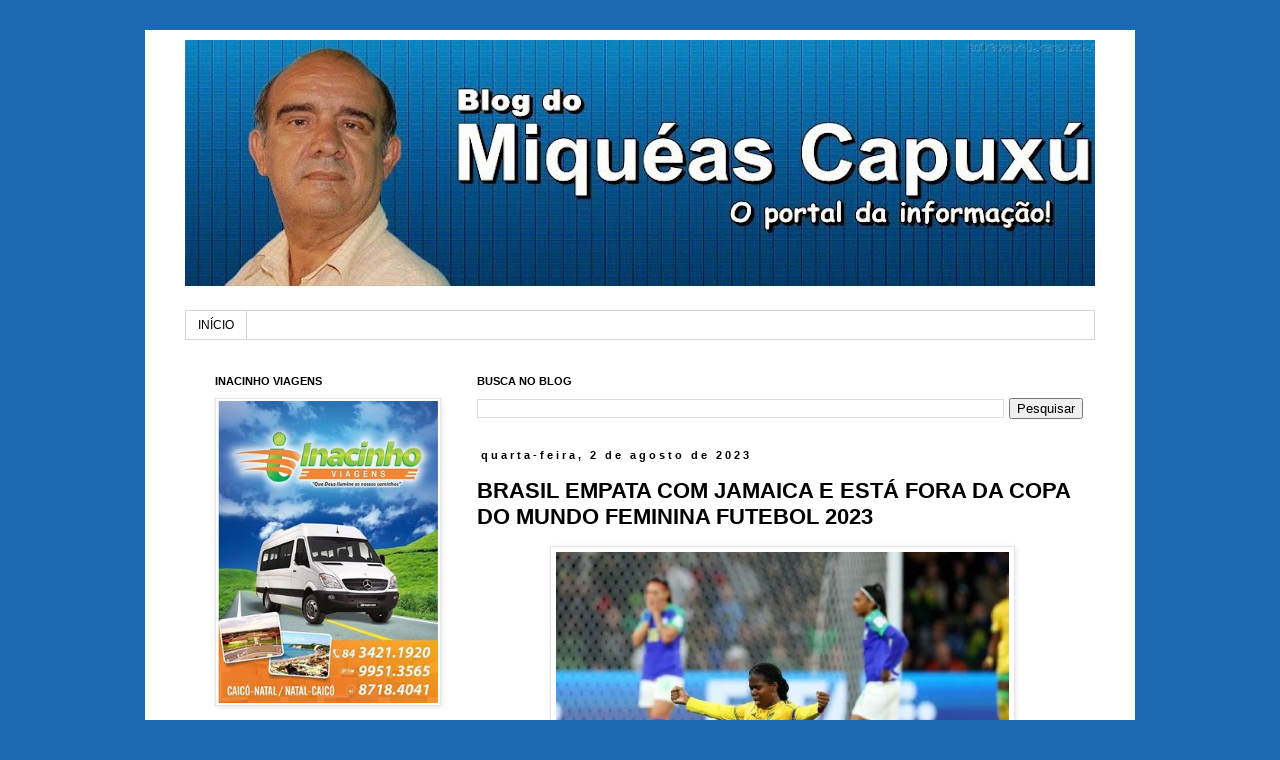

--- FILE ---
content_type: text/html; charset=UTF-8
request_url: http://www.miqueascapuxu.com/2023/08/brasil-empata-com-jamaica-e-esta-fora.html
body_size: 14567
content:
<!DOCTYPE html>
<html class='v2' dir='ltr' lang='pt-BR'>
<head>
<link href='https://www.blogger.com/static/v1/widgets/335934321-css_bundle_v2.css' rel='stylesheet' type='text/css'/>
<meta content='width=1100' name='viewport'/>
<meta content='text/html; charset=UTF-8' http-equiv='Content-Type'/>
<meta content='blogger' name='generator'/>
<link href='http://www.miqueascapuxu.com/favicon.ico' rel='icon' type='image/x-icon'/>
<link href='http://www.miqueascapuxu.com/2023/08/brasil-empata-com-jamaica-e-esta-fora.html' rel='canonical'/>
<link rel="alternate" type="application/atom+xml" title="Blog do Miquéas Capuxú - Atom" href="http://www.miqueascapuxu.com/feeds/posts/default" />
<link rel="alternate" type="application/rss+xml" title="Blog do Miquéas Capuxú - RSS" href="http://www.miqueascapuxu.com/feeds/posts/default?alt=rss" />
<link rel="service.post" type="application/atom+xml" title="Blog do Miquéas Capuxú - Atom" href="https://www.blogger.com/feeds/2672377781071431087/posts/default" />

<link rel="alternate" type="application/atom+xml" title="Blog do Miquéas Capuxú - Atom" href="http://www.miqueascapuxu.com/feeds/7753616601713201949/comments/default" />
<!--Can't find substitution for tag [blog.ieCssRetrofitLinks]-->
<link href='https://www.focoregional.com.br/Foto/brasil-empata-e-esta-fora-da-copa-do-mundo.jpg?w=690&h=420&pasta=noticia' rel='image_src'/>
<meta content='http://www.miqueascapuxu.com/2023/08/brasil-empata-com-jamaica-e-esta-fora.html' property='og:url'/>
<meta content=' BRASIL EMPATA COM JAMAICA E ESTÁ FORA DA COPA DO MUNDO FEMININA FUTEBOL 2023' property='og:title'/>
<meta content='' property='og:description'/>
<meta content='https://lh3.googleusercontent.com/blogger_img_proxy/AEn0k_sRQcXuEvd29sJr171Xvykepx1ytetiNs8nud4am8_zhCQAOmO3uiaBedoLcFnNmL9KLPuL--rSb8gbB1wHak-HzQWY09wSTA_syUhQ9av3-NgbAC5xxzci33JXJ-2Ix4sBwdBAcg-TI8YJ4jMw6pLhK_egJm4CCPkiHzLBuTQWBhu8TbCZhPixDqFDrVCTKg=w1200-h630-p-k-no-nu' property='og:image'/>
<title>Blog do Miquéas Capuxú:  BRASIL EMPATA COM JAMAICA E ESTÁ FORA DA COPA DO MUNDO FEMININA FUTEBOL 2023</title>
<style id='page-skin-1' type='text/css'><!--
/*
-----------------------------------------------
Blogger Template Style
Name:     Simple
Designer: Blogger
URL:      www.blogger.com
----------------------------------------------- */
/* Content
----------------------------------------------- */
body {
font: normal normal 12px 'Trebuchet MS', Trebuchet, Verdana, sans-serif;
color: #000000;
background: #1e6ab0 none no-repeat scroll center center;
padding: 0 0 0 0;
}
html body .region-inner {
min-width: 0;
max-width: 100%;
width: auto;
}
h2 {
font-size: 22px;
}
a:link {
text-decoration:none;
color: #2d83d2;
}
a:visited {
text-decoration:none;
color: #1e6ab0;
}
a:hover {
text-decoration:underline;
color: #ffb40d;
}
.body-fauxcolumn-outer .fauxcolumn-inner {
background: transparent none repeat scroll top left;
_background-image: none;
}
.body-fauxcolumn-outer .cap-top {
position: absolute;
z-index: 1;
height: 400px;
width: 100%;
}
.body-fauxcolumn-outer .cap-top .cap-left {
width: 100%;
background: transparent none repeat-x scroll top left;
_background-image: none;
}
.content-outer {
-moz-box-shadow: 0 0 0 rgba(0, 0, 0, .15);
-webkit-box-shadow: 0 0 0 rgba(0, 0, 0, .15);
-goog-ms-box-shadow: 0 0 0 #333333;
box-shadow: 0 0 0 rgba(0, 0, 0, .15);
margin-bottom: 1px;
}
.content-inner {
padding: 10px 40px;
}
.content-inner {
background-color: #ffffff;
}
/* Header
----------------------------------------------- */
.header-outer {
background: transparent none repeat-x scroll 0 -400px;
_background-image: none;
}
.Header h1 {
font: normal normal 40px 'Trebuchet MS',Trebuchet,Verdana,sans-serif;
color: #ffffff;
text-shadow: 0 0 0 rgba(0, 0, 0, .2);
}
.Header h1 a {
color: #ffffff;
}
.Header .description {
font-size: 18px;
color: #ffffff;
}
.header-inner .Header .titlewrapper {
padding: 22px 0;
}
.header-inner .Header .descriptionwrapper {
padding: 0 0;
}
/* Tabs
----------------------------------------------- */
.tabs-inner .section:first-child {
border-top: 0 solid #d4d4d4;
}
.tabs-inner .section:first-child ul {
margin-top: -1px;
border-top: 1px solid #d4d4d4;
border-left: 1px solid #d4d4d4;
border-right: 1px solid #d4d4d4;
}
.tabs-inner .widget ul {
background: #ffffff none repeat-x scroll 0 -800px;
_background-image: none;
border-bottom: 1px solid #d4d4d4;
margin-top: 0;
margin-left: -30px;
margin-right: -30px;
}
.tabs-inner .widget li a {
display: inline-block;
padding: .6em 1em;
font: normal normal 12px 'Trebuchet MS', Trebuchet, Verdana, sans-serif;
color: #000000;
border-left: 1px solid #ffffff;
border-right: 1px solid #d4d4d4;
}
.tabs-inner .widget li:first-child a {
border-left: none;
}
.tabs-inner .widget li.selected a, .tabs-inner .widget li a:hover {
color: #000000;
background-color: #e6e6e6;
text-decoration: none;
}
/* Columns
----------------------------------------------- */
.main-outer {
border-top: 0 solid #ffffff;
}
.fauxcolumn-left-outer .fauxcolumn-inner {
border-right: 1px solid #ffffff;
}
.fauxcolumn-right-outer .fauxcolumn-inner {
border-left: 1px solid #ffffff;
}
/* Headings
----------------------------------------------- */
div.widget > h2,
div.widget h2.title {
margin: 0 0 1em 0;
font: normal bold 11px 'Trebuchet MS',Trebuchet,Verdana,sans-serif;
color: #000000;
}
/* Widgets
----------------------------------------------- */
.widget .zippy {
color: #868686;
text-shadow: 2px 2px 1px rgba(0, 0, 0, .1);
}
.widget .popular-posts ul {
list-style: none;
}
/* Posts
----------------------------------------------- */
h2.date-header {
font: normal bold 11px Arial, Tahoma, Helvetica, FreeSans, sans-serif;
}
.date-header span {
background-color: #ffffff;
color: #000000;
padding: 0.4em;
letter-spacing: 3px;
margin: inherit;
}
.main-inner {
padding-top: 35px;
padding-bottom: 65px;
}
.main-inner .column-center-inner {
padding: 0 0;
}
.main-inner .column-center-inner .section {
margin: 0 1em;
}
.post {
margin: 0 0 45px 0;
}
h3.post-title, .comments h4 {
font: normal bold 22px 'Trebuchet MS',Trebuchet,Verdana,sans-serif;
margin: .75em 0 0;
}
.post-body {
font-size: 110%;
line-height: 1.4;
position: relative;
}
.post-body img, .post-body .tr-caption-container, .Profile img, .Image img,
.BlogList .item-thumbnail img {
padding: 2px;
background: #ffffff;
border: 1px solid #e6e6e6;
-moz-box-shadow: 1px 1px 5px rgba(0, 0, 0, .1);
-webkit-box-shadow: 1px 1px 5px rgba(0, 0, 0, .1);
box-shadow: 1px 1px 5px rgba(0, 0, 0, .1);
}
.post-body img, .post-body .tr-caption-container {
padding: 5px;
}
.post-body .tr-caption-container {
color: #000000;
}
.post-body .tr-caption-container img {
padding: 0;
background: transparent;
border: none;
-moz-box-shadow: 0 0 0 rgba(0, 0, 0, .1);
-webkit-box-shadow: 0 0 0 rgba(0, 0, 0, .1);
box-shadow: 0 0 0 rgba(0, 0, 0, .1);
}
.post-header {
margin: 0 0 1.5em;
line-height: 1.6;
font-size: 90%;
}
.post-footer {
margin: 20px -2px 0;
padding: 5px 10px;
color: #000000;
background-color: #e6e6e6;
border-bottom: 1px solid #e6e6e6;
line-height: 1.6;
font-size: 90%;
}
#comments .comment-author {
padding-top: 1.5em;
border-top: 1px solid #ffffff;
background-position: 0 1.5em;
}
#comments .comment-author:first-child {
padding-top: 0;
border-top: none;
}
.avatar-image-container {
margin: .2em 0 0;
}
#comments .avatar-image-container img {
border: 1px solid #e6e6e6;
}
/* Comments
----------------------------------------------- */
.comments .comments-content .icon.blog-author {
background-repeat: no-repeat;
background-image: url([data-uri]);
}
.comments .comments-content .loadmore a {
border-top: 1px solid #868686;
border-bottom: 1px solid #868686;
}
.comments .comment-thread.inline-thread {
background-color: #e6e6e6;
}
.comments .continue {
border-top: 2px solid #868686;
}
/* Accents
---------------------------------------------- */
.section-columns td.columns-cell {
border-left: 1px solid #ffffff;
}
.blog-pager {
background: transparent url(//www.blogblog.com/1kt/simple/paging_dot.png) repeat-x scroll top center;
}
.blog-pager-older-link, .home-link,
.blog-pager-newer-link {
background-color: #ffffff;
padding: 5px;
}
.footer-outer {
border-top: 1px dashed #bbbbbb;
}
/* Mobile
----------------------------------------------- */
body.mobile  {
background-size: auto;
}
.mobile .body-fauxcolumn-outer {
background: transparent none repeat scroll top left;
}
.mobile .body-fauxcolumn-outer .cap-top {
background-size: 100% auto;
}
.mobile .content-outer {
-webkit-box-shadow: 0 0 3px rgba(0, 0, 0, .15);
box-shadow: 0 0 3px rgba(0, 0, 0, .15);
}
.mobile .tabs-inner .widget ul {
margin-left: 0;
margin-right: 0;
}
.mobile .post {
margin: 0;
}
.mobile .main-inner .column-center-inner .section {
margin: 0;
}
.mobile .date-header span {
padding: 0.1em 10px;
margin: 0 -10px;
}
.mobile h3.post-title {
margin: 0;
}
.mobile .blog-pager {
background: transparent none no-repeat scroll top center;
}
.mobile .footer-outer {
border-top: none;
}
.mobile .main-inner, .mobile .footer-inner {
background-color: #ffffff;
}
.mobile-index-contents {
color: #000000;
}
.mobile-link-button {
background-color: #2d83d2;
}
.mobile-link-button a:link, .mobile-link-button a:visited {
color: #ffffff;
}
.mobile .tabs-inner .section:first-child {
border-top: none;
}
.mobile .tabs-inner .PageList .widget-content {
background-color: #e6e6e6;
color: #000000;
border-top: 1px solid #d4d4d4;
border-bottom: 1px solid #d4d4d4;
}
.mobile .tabs-inner .PageList .widget-content .pagelist-arrow {
border-left: 1px solid #d4d4d4;
}

--></style>
<style id='template-skin-1' type='text/css'><!--
body {
min-width: 990px;
}
.content-outer, .content-fauxcolumn-outer, .region-inner {
min-width: 990px;
max-width: 990px;
_width: 990px;
}
.main-inner .columns {
padding-left: 280px;
padding-right: 0px;
}
.main-inner .fauxcolumn-center-outer {
left: 280px;
right: 0px;
/* IE6 does not respect left and right together */
_width: expression(this.parentNode.offsetWidth -
parseInt("280px") -
parseInt("0px") + 'px');
}
.main-inner .fauxcolumn-left-outer {
width: 280px;
}
.main-inner .fauxcolumn-right-outer {
width: 0px;
}
.main-inner .column-left-outer {
width: 280px;
right: 100%;
margin-left: -280px;
}
.main-inner .column-right-outer {
width: 0px;
margin-right: -0px;
}
#layout {
min-width: 0;
}
#layout .content-outer {
min-width: 0;
width: 800px;
}
#layout .region-inner {
min-width: 0;
width: auto;
}
body#layout div.add_widget {
padding: 8px;
}
body#layout div.add_widget a {
margin-left: 32px;
}
--></style>
<link href='https://www.blogger.com/dyn-css/authorization.css?targetBlogID=2672377781071431087&amp;zx=6784477c-f1c8-4cea-b54e-2e412bb4899f' media='none' onload='if(media!=&#39;all&#39;)media=&#39;all&#39;' rel='stylesheet'/><noscript><link href='https://www.blogger.com/dyn-css/authorization.css?targetBlogID=2672377781071431087&amp;zx=6784477c-f1c8-4cea-b54e-2e412bb4899f' rel='stylesheet'/></noscript>
<meta name='google-adsense-platform-account' content='ca-host-pub-1556223355139109'/>
<meta name='google-adsense-platform-domain' content='blogspot.com'/>

</head>
<body class='loading variant-simplysimple'>
<div class='navbar no-items section' id='navbar' name='Navbar'>
</div>
<div class='body-fauxcolumns'>
<div class='fauxcolumn-outer body-fauxcolumn-outer'>
<div class='cap-top'>
<div class='cap-left'></div>
<div class='cap-right'></div>
</div>
<div class='fauxborder-left'>
<div class='fauxborder-right'></div>
<div class='fauxcolumn-inner'>
</div>
</div>
<div class='cap-bottom'>
<div class='cap-left'></div>
<div class='cap-right'></div>
</div>
</div>
</div>
<div class='content'>
<div class='content-fauxcolumns'>
<div class='fauxcolumn-outer content-fauxcolumn-outer'>
<div class='cap-top'>
<div class='cap-left'></div>
<div class='cap-right'></div>
</div>
<div class='fauxborder-left'>
<div class='fauxborder-right'></div>
<div class='fauxcolumn-inner'>
</div>
</div>
<div class='cap-bottom'>
<div class='cap-left'></div>
<div class='cap-right'></div>
</div>
</div>
</div>
<div class='content-outer'>
<div class='content-cap-top cap-top'>
<div class='cap-left'></div>
<div class='cap-right'></div>
</div>
<div class='fauxborder-left content-fauxborder-left'>
<div class='fauxborder-right content-fauxborder-right'></div>
<div class='content-inner'>
<header>
<div class='header-outer'>
<div class='header-cap-top cap-top'>
<div class='cap-left'></div>
<div class='cap-right'></div>
</div>
<div class='fauxborder-left header-fauxborder-left'>
<div class='fauxborder-right header-fauxborder-right'></div>
<div class='region-inner header-inner'>
<div class='header section' id='header' name='Cabeçalho'><div class='widget Header' data-version='1' id='Header1'>
<div id='header-inner'>
<a href='http://www.miqueascapuxu.com/' style='display: block'>
<img alt='Blog do Miquéas Capuxú' height='246px; ' id='Header1_headerimg' src='https://blogger.googleusercontent.com/img/b/R29vZ2xl/AVvXsEgUNsI3sjYWzbzPX2bUPMmghqKRvyqdYtE20nhCnTe6Ajfnpm27IXz0NvVkOzXRfpOVTCkwoBY8F8xNKDXpKDX90RAOYFCGjvMmMNFi-w0w1uJ18hw8BtHF4QOUKTGocRSc7HEFtpagArmr/s940/1606565_570285936389061_1314738639_o.jpg' style='display: block' width='940px; '/>
</a>
<div class='descriptionwrapper'>
<p class='description'><span>
</span></p>
</div>
</div>
</div></div>
</div>
</div>
<div class='header-cap-bottom cap-bottom'>
<div class='cap-left'></div>
<div class='cap-right'></div>
</div>
</div>
</header>
<div class='tabs-outer'>
<div class='tabs-cap-top cap-top'>
<div class='cap-left'></div>
<div class='cap-right'></div>
</div>
<div class='fauxborder-left tabs-fauxborder-left'>
<div class='fauxborder-right tabs-fauxborder-right'></div>
<div class='region-inner tabs-inner'>
<div class='tabs section' id='crosscol' name='Entre colunas'><div class='widget PageList' data-version='1' id='PageList1'>
<h2>Páginas</h2>
<div class='widget-content'>
<ul>
<li>
<a href='http://www.miqueascapuxu.com/'>INÍCIO</a>
</li>
</ul>
<div class='clear'></div>
</div>
</div></div>
<div class='tabs no-items section' id='crosscol-overflow' name='Cross-Column 2'></div>
</div>
</div>
<div class='tabs-cap-bottom cap-bottom'>
<div class='cap-left'></div>
<div class='cap-right'></div>
</div>
</div>
<div class='main-outer'>
<div class='main-cap-top cap-top'>
<div class='cap-left'></div>
<div class='cap-right'></div>
</div>
<div class='fauxborder-left main-fauxborder-left'>
<div class='fauxborder-right main-fauxborder-right'></div>
<div class='region-inner main-inner'>
<div class='columns fauxcolumns'>
<div class='fauxcolumn-outer fauxcolumn-center-outer'>
<div class='cap-top'>
<div class='cap-left'></div>
<div class='cap-right'></div>
</div>
<div class='fauxborder-left'>
<div class='fauxborder-right'></div>
<div class='fauxcolumn-inner'>
</div>
</div>
<div class='cap-bottom'>
<div class='cap-left'></div>
<div class='cap-right'></div>
</div>
</div>
<div class='fauxcolumn-outer fauxcolumn-left-outer'>
<div class='cap-top'>
<div class='cap-left'></div>
<div class='cap-right'></div>
</div>
<div class='fauxborder-left'>
<div class='fauxborder-right'></div>
<div class='fauxcolumn-inner'>
</div>
</div>
<div class='cap-bottom'>
<div class='cap-left'></div>
<div class='cap-right'></div>
</div>
</div>
<div class='fauxcolumn-outer fauxcolumn-right-outer'>
<div class='cap-top'>
<div class='cap-left'></div>
<div class='cap-right'></div>
</div>
<div class='fauxborder-left'>
<div class='fauxborder-right'></div>
<div class='fauxcolumn-inner'>
</div>
</div>
<div class='cap-bottom'>
<div class='cap-left'></div>
<div class='cap-right'></div>
</div>
</div>
<!-- corrects IE6 width calculation -->
<div class='columns-inner'>
<div class='column-center-outer'>
<div class='column-center-inner'>
<div class='main section' id='main' name='Principal'><div class='widget BlogSearch' data-version='1' id='BlogSearch1'>
<h2 class='title'>BUSCA NO BLOG</h2>
<div class='widget-content'>
<div id='BlogSearch1_form'>
<form action='http://www.miqueascapuxu.com/search' class='gsc-search-box' target='_top'>
<table cellpadding='0' cellspacing='0' class='gsc-search-box'>
<tbody>
<tr>
<td class='gsc-input'>
<input autocomplete='off' class='gsc-input' name='q' size='10' title='search' type='text' value=''/>
</td>
<td class='gsc-search-button'>
<input class='gsc-search-button' title='search' type='submit' value='Pesquisar'/>
</td>
</tr>
</tbody>
</table>
</form>
</div>
</div>
<div class='clear'></div>
</div><div class='widget Blog' data-version='1' id='Blog1'>
<div class='blog-posts hfeed'>

          <div class="date-outer">
        
<h2 class='date-header'><span>quarta-feira, 2 de agosto de 2023</span></h2>

          <div class="date-posts">
        
<div class='post-outer'>
<div class='post hentry uncustomized-post-template' itemprop='blogPost' itemscope='itemscope' itemtype='http://schema.org/BlogPosting'>
<meta content='https://www.focoregional.com.br/Foto/brasil-empata-e-esta-fora-da-copa-do-mundo.jpg?w=690&h=420&pasta=noticia' itemprop='image_url'/>
<meta content='2672377781071431087' itemprop='blogId'/>
<meta content='7753616601713201949' itemprop='postId'/>
<a name='7753616601713201949'></a>
<h3 class='post-title entry-title' itemprop='name'>
 BRASIL EMPATA COM JAMAICA E ESTÁ FORA DA COPA DO MUNDO FEMININA FUTEBOL 2023
</h3>
<div class='post-header'>
<div class='post-header-line-1'></div>
</div>
<div class='post-body entry-content' id='post-body-7753616601713201949' itemprop='description articleBody'>
<p></p><div style="text-align: center;">&nbsp;<a href="https://www.focoregional.com.br/Foto/brasil-empata-e-esta-fora-da-copa-do-mundo.jpg?w=690&amp;h=420&amp;pasta=noticia" imageanchor="1" style="margin-left: 1em; margin-right: 1em; text-align: center;"><img border="0" data-original-height="420" data-original-width="690" height="276" src="https://www.focoregional.com.br/Foto/brasil-empata-e-esta-fora-da-copa-do-mundo.jpg?w=690&amp;h=420&amp;pasta=noticia" width="453" /></a></div><p></p><p class="MsoNormal" style="text-align: justify;"><span style="font-family: &quot;Arial&quot;,sans-serif; font-size: 18.0pt; line-height: 107%; mso-fareast-font-family: &quot;Times New Roman&quot;; mso-fareast-language: PT-BR; mso-font-kerning: 0pt; mso-ligatures: none;">Após 28
anos, o Brasil cai na fase de grupos da Copa do Mundo. O empate contra Jamaica,
pela terceira e última rodada do grupo F, sacramentou a eliminação da Seleção
do Mundial da Nova Zelândia e Austrália. A partida foi a despedida de Marta em
Copas. Além da equipe caribenha, a França também avançou para as oitavas de
final, nesta quarta-feira (2).&nbsp;</span><span style="font-family: Arial, sans-serif; font-size: 18pt;">O jogo
ocorreu no Melbourne Rectangular Stadium, em Melbourne, na Austrália. O Brasil
entrou em campo sabendo que precisava vencer a Jamaica. Durante os 90 minutos,
a Seleção buscou mas não conseguiu balançar as redes. A eliminação precoce no
mundial não ocorria desde 1995, quando o Brasil ficou em último lugar do Grupo
A.</span></p><div style="text-align: center;">

<p class="MsoNormal" style="text-align: justify;"><span style="font-family: &quot;Arial&quot;,sans-serif; font-size: 18.0pt; line-height: 107%; mso-fareast-font-family: &quot;Times New Roman&quot;; mso-fareast-language: PT-BR; mso-font-kerning: 0pt; mso-ligatures: none;">Apesar de
ter posse de bola, a Seleção não conseguiu criar. O nervosismo e os erros de
passe marcaram a partida, o que dificultou a construção de jogadas. O tempo
estava a favor da seleção jamaicana, que passou a se fechar mais e mais na
defesa. E diante de 27 mil pessoas, o Brasil se despediu da Copa do Mundo.&nbsp;</span><span style="font-family: Arial, sans-serif; font-size: 18pt;">Após o
apito final, emoção jamaicana e tristeza brasileira. "É difícil falar num
momento desse, não era e nem nos meus piores pesadelos a Copa que eu
sonhava", relatou Marta. A camisa 10 entrou como titular e jogou mais de
80 minutos. "Eu termino aqui, mas elas continuam. E vocês pediram
renovação, está tendo renovação. Eu quero que as pessoas do nosso Brasil
continuem tendo o mesmo entusiasmo que estavam tendo quando começou a Copa, que
continuem apoiando. Porque as coisas não acontecem do dia para o outro",
decreveu a jogadora.</span></p></div>
<div style='clear: both;'></div>
</div>
<div class='post-footer'>
<div class='post-footer-line post-footer-line-1'>
<span class='post-author vcard'>
Postado por
<span class='fn' itemprop='author' itemscope='itemscope' itemtype='http://schema.org/Person'>
<meta content='https://www.blogger.com/profile/13618703411941437207' itemprop='url'/>
<a class='g-profile' href='https://www.blogger.com/profile/13618703411941437207' rel='author' title='author profile'>
<span itemprop='name'>Miquéas Capuxu</span>
</a>
</span>
</span>
<span class='post-timestamp'>
às
<meta content='http://www.miqueascapuxu.com/2023/08/brasil-empata-com-jamaica-e-esta-fora.html' itemprop='url'/>
<a class='timestamp-link' href='http://www.miqueascapuxu.com/2023/08/brasil-empata-com-jamaica-e-esta-fora.html' rel='bookmark' title='permanent link'><abbr class='published' itemprop='datePublished' title='2023-08-02T10:39:00-03:00'>02 agosto</abbr></a>
</span>
<span class='post-comment-link'>
</span>
<span class='post-icons'>
</span>
<div class='post-share-buttons goog-inline-block'>
</div>
</div>
<div class='post-footer-line post-footer-line-2'>
<span class='post-labels'>
</span>
</div>
<div class='post-footer-line post-footer-line-3'>
<span class='post-location'>
</span>
</div>
</div>
</div>
<div class='comments' id='comments'>
<a name='comments'></a>
<h4>Nenhum comentário:</h4>
<div id='Blog1_comments-block-wrapper'>
<dl class='avatar-comment-indent' id='comments-block'>
</dl>
</div>
<p class='comment-footer'>
<div class='comment-form'>
<a name='comment-form'></a>
<h4 id='comment-post-message'>Postar um comentário</h4>
<p>
</p>
<a href='https://www.blogger.com/comment/frame/2672377781071431087?po=7753616601713201949&hl=pt-BR&saa=85391&origin=http://www.miqueascapuxu.com' id='comment-editor-src'></a>
<iframe allowtransparency='true' class='blogger-iframe-colorize blogger-comment-from-post' frameborder='0' height='410px' id='comment-editor' name='comment-editor' src='' width='100%'></iframe>
<script src='https://www.blogger.com/static/v1/jsbin/2830521187-comment_from_post_iframe.js' type='text/javascript'></script>
<script type='text/javascript'>
      BLOG_CMT_createIframe('https://www.blogger.com/rpc_relay.html');
    </script>
</div>
</p>
</div>
</div>

        </div></div>
      
</div>
<div class='blog-pager' id='blog-pager'>
<span id='blog-pager-newer-link'>
<a class='blog-pager-newer-link' href='http://www.miqueascapuxu.com/2023/08/publicacao-novas-leis-aprovadas-e.html' id='Blog1_blog-pager-newer-link' title='Postagem mais recente'>Postagem mais recente</a>
</span>
<span id='blog-pager-older-link'>
<a class='blog-pager-older-link' href='http://www.miqueascapuxu.com/2023/08/a-boa-do-dia_2.html' id='Blog1_blog-pager-older-link' title='Postagem mais antiga'>Postagem mais antiga</a>
</span>
<a class='home-link' href='http://www.miqueascapuxu.com/'>Página inicial</a>
</div>
<div class='clear'></div>
<div class='post-feeds'>
<div class='feed-links'>
Assinar:
<a class='feed-link' href='http://www.miqueascapuxu.com/feeds/7753616601713201949/comments/default' target='_blank' type='application/atom+xml'>Postar comentários (Atom)</a>
</div>
</div>
</div></div>
</div>
</div>
<div class='column-left-outer'>
<div class='column-left-inner'>
<aside>
<div class='sidebar section' id='sidebar-left-1'><div class='widget Image' data-version='1' id='Image2'>
<h2>INACINHO VIAGENS</h2>
<div class='widget-content'>
<img alt='INACINHO VIAGENS' height='302' id='Image2_img' src='https://blogger.googleusercontent.com/img/b/R29vZ2xl/AVvXsEg6-1Mg0k8W0bOznuRzOhEibwqIrvlH5lZ6QYNEZFsZqsMrJyMWUMKjrgigJmMxcH9fzYhSvqJCuunSyjrvVHqr0SGM6e3vGuKAPvAZaWcnEUmguHHP_mBRUSHP8pC2ZN-9vGoqNwJ_XnDb/s1600/10676283_844112795631474_8798155137895971612_n.jpg' width='220'/>
<br/>
</div>
<div class='clear'></div>
</div><div class='widget Image' data-version='1' id='Image1'>
<h2>BOM PREÇO INFORMÁTICA...</h2>
<div class='widget-content'>
<img alt='BOM PREÇO INFORMÁTICA...' height='121' id='Image1_img' src='https://blogger.googleusercontent.com/img/b/R29vZ2xl/AVvXsEhZliEjeaLKkZ2zGTagYMwU8FqN19KLi0NJF6GkuFXwWe2kErrIGlQh5u1gUudcPn6FhA-FD4Ek5rg74kZvOqn3mHGP0psL8CDyvXUXXEkwgf-YS7RR-bljiC9hBPpUvlHg9-LcvMMnhted/s220/digitalizar0001.jpg' width='220'/>
<br/>
<span class='caption'>MELHOR PREÇO NÃO HÁ...(84)-4106-0137</span>
</div>
<div class='clear'></div>
</div><div class='widget Image' data-version='1' id='Image3'>
<h2>BOM PREÇO INFORMÁTICA</h2>
<div class='widget-content'>
<img alt='BOM PREÇO INFORMÁTICA' height='119' id='Image3_img' src='https://blogger.googleusercontent.com/img/b/R29vZ2xl/AVvXsEg-YF6aKo73avXFRc0pp6jAFqVDRSnMCN41GZem2R4Nf7KY5vUNs_X7Q_55zTMgREaNzUX_FelFcjeEvPtdC8QEw1XF8Xy5jUdv_jNodeHQNhCpofkuZyxqgUpZV-s928fZRM4GZWzaIYoR/s1600/digitalizar0002.jpg' width='220'/>
<br/>
<span class='caption'>LIGUE: (84)-4106-0137</span>
</div>
<div class='clear'></div>
</div><div class='widget BlogArchive' data-version='1' id='BlogArchive1'>
<h2>MATÉRIAS DO BLOG</h2>
<div class='widget-content'>
<div id='ArchiveList'>
<div id='BlogArchive1_ArchiveList'>
<ul class='hierarchy'>
<li class='archivedate collapsed'>
<a class='toggle' href='javascript:void(0)'>
<span class='zippy'>

        &#9658;&#160;
      
</span>
</a>
<a class='post-count-link' href='http://www.miqueascapuxu.com/2026/'>
2026
</a>
<span class='post-count' dir='ltr'>(146)</span>
<ul class='hierarchy'>
<li class='archivedate collapsed'>
<a class='post-count-link' href='http://www.miqueascapuxu.com/2026/01/'>
janeiro
</a>
<span class='post-count' dir='ltr'>(146)</span>
</li>
</ul>
</li>
</ul>
<ul class='hierarchy'>
<li class='archivedate collapsed'>
<a class='toggle' href='javascript:void(0)'>
<span class='zippy'>

        &#9658;&#160;
      
</span>
</a>
<a class='post-count-link' href='http://www.miqueascapuxu.com/2025/'>
2025
</a>
<span class='post-count' dir='ltr'>(2991)</span>
<ul class='hierarchy'>
<li class='archivedate collapsed'>
<a class='post-count-link' href='http://www.miqueascapuxu.com/2025/12/'>
dezembro
</a>
<span class='post-count' dir='ltr'>(222)</span>
</li>
</ul>
<ul class='hierarchy'>
<li class='archivedate collapsed'>
<a class='post-count-link' href='http://www.miqueascapuxu.com/2025/11/'>
novembro
</a>
<span class='post-count' dir='ltr'>(240)</span>
</li>
</ul>
<ul class='hierarchy'>
<li class='archivedate collapsed'>
<a class='post-count-link' href='http://www.miqueascapuxu.com/2025/10/'>
outubro
</a>
<span class='post-count' dir='ltr'>(276)</span>
</li>
</ul>
<ul class='hierarchy'>
<li class='archivedate collapsed'>
<a class='post-count-link' href='http://www.miqueascapuxu.com/2025/09/'>
setembro
</a>
<span class='post-count' dir='ltr'>(246)</span>
</li>
</ul>
<ul class='hierarchy'>
<li class='archivedate collapsed'>
<a class='post-count-link' href='http://www.miqueascapuxu.com/2025/08/'>
agosto
</a>
<span class='post-count' dir='ltr'>(262)</span>
</li>
</ul>
<ul class='hierarchy'>
<li class='archivedate collapsed'>
<a class='post-count-link' href='http://www.miqueascapuxu.com/2025/07/'>
julho
</a>
<span class='post-count' dir='ltr'>(285)</span>
</li>
</ul>
<ul class='hierarchy'>
<li class='archivedate collapsed'>
<a class='post-count-link' href='http://www.miqueascapuxu.com/2025/06/'>
junho
</a>
<span class='post-count' dir='ltr'>(245)</span>
</li>
</ul>
<ul class='hierarchy'>
<li class='archivedate collapsed'>
<a class='post-count-link' href='http://www.miqueascapuxu.com/2025/05/'>
maio
</a>
<span class='post-count' dir='ltr'>(208)</span>
</li>
</ul>
<ul class='hierarchy'>
<li class='archivedate collapsed'>
<a class='post-count-link' href='http://www.miqueascapuxu.com/2025/04/'>
abril
</a>
<span class='post-count' dir='ltr'>(252)</span>
</li>
</ul>
<ul class='hierarchy'>
<li class='archivedate collapsed'>
<a class='post-count-link' href='http://www.miqueascapuxu.com/2025/03/'>
março
</a>
<span class='post-count' dir='ltr'>(269)</span>
</li>
</ul>
<ul class='hierarchy'>
<li class='archivedate collapsed'>
<a class='post-count-link' href='http://www.miqueascapuxu.com/2025/02/'>
fevereiro
</a>
<span class='post-count' dir='ltr'>(283)</span>
</li>
</ul>
<ul class='hierarchy'>
<li class='archivedate collapsed'>
<a class='post-count-link' href='http://www.miqueascapuxu.com/2025/01/'>
janeiro
</a>
<span class='post-count' dir='ltr'>(203)</span>
</li>
</ul>
</li>
</ul>
<ul class='hierarchy'>
<li class='archivedate collapsed'>
<a class='toggle' href='javascript:void(0)'>
<span class='zippy'>

        &#9658;&#160;
      
</span>
</a>
<a class='post-count-link' href='http://www.miqueascapuxu.com/2024/'>
2024
</a>
<span class='post-count' dir='ltr'>(3058)</span>
<ul class='hierarchy'>
<li class='archivedate collapsed'>
<a class='post-count-link' href='http://www.miqueascapuxu.com/2024/12/'>
dezembro
</a>
<span class='post-count' dir='ltr'>(269)</span>
</li>
</ul>
<ul class='hierarchy'>
<li class='archivedate collapsed'>
<a class='post-count-link' href='http://www.miqueascapuxu.com/2024/11/'>
novembro
</a>
<span class='post-count' dir='ltr'>(293)</span>
</li>
</ul>
<ul class='hierarchy'>
<li class='archivedate collapsed'>
<a class='post-count-link' href='http://www.miqueascapuxu.com/2024/10/'>
outubro
</a>
<span class='post-count' dir='ltr'>(248)</span>
</li>
</ul>
<ul class='hierarchy'>
<li class='archivedate collapsed'>
<a class='post-count-link' href='http://www.miqueascapuxu.com/2024/09/'>
setembro
</a>
<span class='post-count' dir='ltr'>(239)</span>
</li>
</ul>
<ul class='hierarchy'>
<li class='archivedate collapsed'>
<a class='post-count-link' href='http://www.miqueascapuxu.com/2024/08/'>
agosto
</a>
<span class='post-count' dir='ltr'>(244)</span>
</li>
</ul>
<ul class='hierarchy'>
<li class='archivedate collapsed'>
<a class='post-count-link' href='http://www.miqueascapuxu.com/2024/07/'>
julho
</a>
<span class='post-count' dir='ltr'>(233)</span>
</li>
</ul>
<ul class='hierarchy'>
<li class='archivedate collapsed'>
<a class='post-count-link' href='http://www.miqueascapuxu.com/2024/06/'>
junho
</a>
<span class='post-count' dir='ltr'>(279)</span>
</li>
</ul>
<ul class='hierarchy'>
<li class='archivedate collapsed'>
<a class='post-count-link' href='http://www.miqueascapuxu.com/2024/05/'>
maio
</a>
<span class='post-count' dir='ltr'>(214)</span>
</li>
</ul>
<ul class='hierarchy'>
<li class='archivedate collapsed'>
<a class='post-count-link' href='http://www.miqueascapuxu.com/2024/04/'>
abril
</a>
<span class='post-count' dir='ltr'>(233)</span>
</li>
</ul>
<ul class='hierarchy'>
<li class='archivedate collapsed'>
<a class='post-count-link' href='http://www.miqueascapuxu.com/2024/03/'>
março
</a>
<span class='post-count' dir='ltr'>(281)</span>
</li>
</ul>
<ul class='hierarchy'>
<li class='archivedate collapsed'>
<a class='post-count-link' href='http://www.miqueascapuxu.com/2024/02/'>
fevereiro
</a>
<span class='post-count' dir='ltr'>(225)</span>
</li>
</ul>
<ul class='hierarchy'>
<li class='archivedate collapsed'>
<a class='post-count-link' href='http://www.miqueascapuxu.com/2024/01/'>
janeiro
</a>
<span class='post-count' dir='ltr'>(300)</span>
</li>
</ul>
</li>
</ul>
<ul class='hierarchy'>
<li class='archivedate expanded'>
<a class='toggle' href='javascript:void(0)'>
<span class='zippy toggle-open'>

        &#9660;&#160;
      
</span>
</a>
<a class='post-count-link' href='http://www.miqueascapuxu.com/2023/'>
2023
</a>
<span class='post-count' dir='ltr'>(3011)</span>
<ul class='hierarchy'>
<li class='archivedate collapsed'>
<a class='post-count-link' href='http://www.miqueascapuxu.com/2023/12/'>
dezembro
</a>
<span class='post-count' dir='ltr'>(242)</span>
</li>
</ul>
<ul class='hierarchy'>
<li class='archivedate collapsed'>
<a class='post-count-link' href='http://www.miqueascapuxu.com/2023/11/'>
novembro
</a>
<span class='post-count' dir='ltr'>(243)</span>
</li>
</ul>
<ul class='hierarchy'>
<li class='archivedate collapsed'>
<a class='post-count-link' href='http://www.miqueascapuxu.com/2023/10/'>
outubro
</a>
<span class='post-count' dir='ltr'>(288)</span>
</li>
</ul>
<ul class='hierarchy'>
<li class='archivedate collapsed'>
<a class='post-count-link' href='http://www.miqueascapuxu.com/2023/09/'>
setembro
</a>
<span class='post-count' dir='ltr'>(276)</span>
</li>
</ul>
<ul class='hierarchy'>
<li class='archivedate expanded'>
<a class='post-count-link' href='http://www.miqueascapuxu.com/2023/08/'>
agosto
</a>
<span class='post-count' dir='ltr'>(301)</span>
</li>
</ul>
<ul class='hierarchy'>
<li class='archivedate collapsed'>
<a class='post-count-link' href='http://www.miqueascapuxu.com/2023/07/'>
julho
</a>
<span class='post-count' dir='ltr'>(210)</span>
</li>
</ul>
<ul class='hierarchy'>
<li class='archivedate collapsed'>
<a class='post-count-link' href='http://www.miqueascapuxu.com/2023/06/'>
junho
</a>
<span class='post-count' dir='ltr'>(301)</span>
</li>
</ul>
<ul class='hierarchy'>
<li class='archivedate collapsed'>
<a class='post-count-link' href='http://www.miqueascapuxu.com/2023/05/'>
maio
</a>
<span class='post-count' dir='ltr'>(257)</span>
</li>
</ul>
<ul class='hierarchy'>
<li class='archivedate collapsed'>
<a class='post-count-link' href='http://www.miqueascapuxu.com/2023/04/'>
abril
</a>
<span class='post-count' dir='ltr'>(150)</span>
</li>
</ul>
<ul class='hierarchy'>
<li class='archivedate collapsed'>
<a class='post-count-link' href='http://www.miqueascapuxu.com/2023/03/'>
março
</a>
<span class='post-count' dir='ltr'>(252)</span>
</li>
</ul>
<ul class='hierarchy'>
<li class='archivedate collapsed'>
<a class='post-count-link' href='http://www.miqueascapuxu.com/2023/02/'>
fevereiro
</a>
<span class='post-count' dir='ltr'>(221)</span>
</li>
</ul>
<ul class='hierarchy'>
<li class='archivedate collapsed'>
<a class='post-count-link' href='http://www.miqueascapuxu.com/2023/01/'>
janeiro
</a>
<span class='post-count' dir='ltr'>(270)</span>
</li>
</ul>
</li>
</ul>
<ul class='hierarchy'>
<li class='archivedate collapsed'>
<a class='toggle' href='javascript:void(0)'>
<span class='zippy'>

        &#9658;&#160;
      
</span>
</a>
<a class='post-count-link' href='http://www.miqueascapuxu.com/2022/'>
2022
</a>
<span class='post-count' dir='ltr'>(2606)</span>
<ul class='hierarchy'>
<li class='archivedate collapsed'>
<a class='post-count-link' href='http://www.miqueascapuxu.com/2022/12/'>
dezembro
</a>
<span class='post-count' dir='ltr'>(223)</span>
</li>
</ul>
<ul class='hierarchy'>
<li class='archivedate collapsed'>
<a class='post-count-link' href='http://www.miqueascapuxu.com/2022/11/'>
novembro
</a>
<span class='post-count' dir='ltr'>(95)</span>
</li>
</ul>
<ul class='hierarchy'>
<li class='archivedate collapsed'>
<a class='post-count-link' href='http://www.miqueascapuxu.com/2022/10/'>
outubro
</a>
<span class='post-count' dir='ltr'>(241)</span>
</li>
</ul>
<ul class='hierarchy'>
<li class='archivedate collapsed'>
<a class='post-count-link' href='http://www.miqueascapuxu.com/2022/09/'>
setembro
</a>
<span class='post-count' dir='ltr'>(278)</span>
</li>
</ul>
<ul class='hierarchy'>
<li class='archivedate collapsed'>
<a class='post-count-link' href='http://www.miqueascapuxu.com/2022/08/'>
agosto
</a>
<span class='post-count' dir='ltr'>(307)</span>
</li>
</ul>
<ul class='hierarchy'>
<li class='archivedate collapsed'>
<a class='post-count-link' href='http://www.miqueascapuxu.com/2022/07/'>
julho
</a>
<span class='post-count' dir='ltr'>(252)</span>
</li>
</ul>
<ul class='hierarchy'>
<li class='archivedate collapsed'>
<a class='post-count-link' href='http://www.miqueascapuxu.com/2022/06/'>
junho
</a>
<span class='post-count' dir='ltr'>(343)</span>
</li>
</ul>
<ul class='hierarchy'>
<li class='archivedate collapsed'>
<a class='post-count-link' href='http://www.miqueascapuxu.com/2022/05/'>
maio
</a>
<span class='post-count' dir='ltr'>(369)</span>
</li>
</ul>
<ul class='hierarchy'>
<li class='archivedate collapsed'>
<a class='post-count-link' href='http://www.miqueascapuxu.com/2022/04/'>
abril
</a>
<span class='post-count' dir='ltr'>(307)</span>
</li>
</ul>
<ul class='hierarchy'>
<li class='archivedate collapsed'>
<a class='post-count-link' href='http://www.miqueascapuxu.com/2022/03/'>
março
</a>
<span class='post-count' dir='ltr'>(30)</span>
</li>
</ul>
<ul class='hierarchy'>
<li class='archivedate collapsed'>
<a class='post-count-link' href='http://www.miqueascapuxu.com/2022/01/'>
janeiro
</a>
<span class='post-count' dir='ltr'>(161)</span>
</li>
</ul>
</li>
</ul>
<ul class='hierarchy'>
<li class='archivedate collapsed'>
<a class='toggle' href='javascript:void(0)'>
<span class='zippy'>

        &#9658;&#160;
      
</span>
</a>
<a class='post-count-link' href='http://www.miqueascapuxu.com/2021/'>
2021
</a>
<span class='post-count' dir='ltr'>(3072)</span>
<ul class='hierarchy'>
<li class='archivedate collapsed'>
<a class='post-count-link' href='http://www.miqueascapuxu.com/2021/12/'>
dezembro
</a>
<span class='post-count' dir='ltr'>(246)</span>
</li>
</ul>
<ul class='hierarchy'>
<li class='archivedate collapsed'>
<a class='post-count-link' href='http://www.miqueascapuxu.com/2021/11/'>
novembro
</a>
<span class='post-count' dir='ltr'>(260)</span>
</li>
</ul>
<ul class='hierarchy'>
<li class='archivedate collapsed'>
<a class='post-count-link' href='http://www.miqueascapuxu.com/2021/10/'>
outubro
</a>
<span class='post-count' dir='ltr'>(311)</span>
</li>
</ul>
<ul class='hierarchy'>
<li class='archivedate collapsed'>
<a class='post-count-link' href='http://www.miqueascapuxu.com/2021/09/'>
setembro
</a>
<span class='post-count' dir='ltr'>(273)</span>
</li>
</ul>
<ul class='hierarchy'>
<li class='archivedate collapsed'>
<a class='post-count-link' href='http://www.miqueascapuxu.com/2021/08/'>
agosto
</a>
<span class='post-count' dir='ltr'>(279)</span>
</li>
</ul>
<ul class='hierarchy'>
<li class='archivedate collapsed'>
<a class='post-count-link' href='http://www.miqueascapuxu.com/2021/07/'>
julho
</a>
<span class='post-count' dir='ltr'>(283)</span>
</li>
</ul>
<ul class='hierarchy'>
<li class='archivedate collapsed'>
<a class='post-count-link' href='http://www.miqueascapuxu.com/2021/06/'>
junho
</a>
<span class='post-count' dir='ltr'>(229)</span>
</li>
</ul>
<ul class='hierarchy'>
<li class='archivedate collapsed'>
<a class='post-count-link' href='http://www.miqueascapuxu.com/2021/05/'>
maio
</a>
<span class='post-count' dir='ltr'>(72)</span>
</li>
</ul>
<ul class='hierarchy'>
<li class='archivedate collapsed'>
<a class='post-count-link' href='http://www.miqueascapuxu.com/2021/04/'>
abril
</a>
<span class='post-count' dir='ltr'>(263)</span>
</li>
</ul>
<ul class='hierarchy'>
<li class='archivedate collapsed'>
<a class='post-count-link' href='http://www.miqueascapuxu.com/2021/03/'>
março
</a>
<span class='post-count' dir='ltr'>(337)</span>
</li>
</ul>
<ul class='hierarchy'>
<li class='archivedate collapsed'>
<a class='post-count-link' href='http://www.miqueascapuxu.com/2021/02/'>
fevereiro
</a>
<span class='post-count' dir='ltr'>(252)</span>
</li>
</ul>
<ul class='hierarchy'>
<li class='archivedate collapsed'>
<a class='post-count-link' href='http://www.miqueascapuxu.com/2021/01/'>
janeiro
</a>
<span class='post-count' dir='ltr'>(267)</span>
</li>
</ul>
</li>
</ul>
<ul class='hierarchy'>
<li class='archivedate collapsed'>
<a class='toggle' href='javascript:void(0)'>
<span class='zippy'>

        &#9658;&#160;
      
</span>
</a>
<a class='post-count-link' href='http://www.miqueascapuxu.com/2020/'>
2020
</a>
<span class='post-count' dir='ltr'>(3717)</span>
<ul class='hierarchy'>
<li class='archivedate collapsed'>
<a class='post-count-link' href='http://www.miqueascapuxu.com/2020/12/'>
dezembro
</a>
<span class='post-count' dir='ltr'>(340)</span>
</li>
</ul>
<ul class='hierarchy'>
<li class='archivedate collapsed'>
<a class='post-count-link' href='http://www.miqueascapuxu.com/2020/11/'>
novembro
</a>
<span class='post-count' dir='ltr'>(282)</span>
</li>
</ul>
<ul class='hierarchy'>
<li class='archivedate collapsed'>
<a class='post-count-link' href='http://www.miqueascapuxu.com/2020/10/'>
outubro
</a>
<span class='post-count' dir='ltr'>(294)</span>
</li>
</ul>
<ul class='hierarchy'>
<li class='archivedate collapsed'>
<a class='post-count-link' href='http://www.miqueascapuxu.com/2020/09/'>
setembro
</a>
<span class='post-count' dir='ltr'>(288)</span>
</li>
</ul>
<ul class='hierarchy'>
<li class='archivedate collapsed'>
<a class='post-count-link' href='http://www.miqueascapuxu.com/2020/08/'>
agosto
</a>
<span class='post-count' dir='ltr'>(319)</span>
</li>
</ul>
<ul class='hierarchy'>
<li class='archivedate collapsed'>
<a class='post-count-link' href='http://www.miqueascapuxu.com/2020/07/'>
julho
</a>
<span class='post-count' dir='ltr'>(285)</span>
</li>
</ul>
<ul class='hierarchy'>
<li class='archivedate collapsed'>
<a class='post-count-link' href='http://www.miqueascapuxu.com/2020/06/'>
junho
</a>
<span class='post-count' dir='ltr'>(256)</span>
</li>
</ul>
<ul class='hierarchy'>
<li class='archivedate collapsed'>
<a class='post-count-link' href='http://www.miqueascapuxu.com/2020/05/'>
maio
</a>
<span class='post-count' dir='ltr'>(299)</span>
</li>
</ul>
<ul class='hierarchy'>
<li class='archivedate collapsed'>
<a class='post-count-link' href='http://www.miqueascapuxu.com/2020/04/'>
abril
</a>
<span class='post-count' dir='ltr'>(295)</span>
</li>
</ul>
<ul class='hierarchy'>
<li class='archivedate collapsed'>
<a class='post-count-link' href='http://www.miqueascapuxu.com/2020/03/'>
março
</a>
<span class='post-count' dir='ltr'>(330)</span>
</li>
</ul>
<ul class='hierarchy'>
<li class='archivedate collapsed'>
<a class='post-count-link' href='http://www.miqueascapuxu.com/2020/02/'>
fevereiro
</a>
<span class='post-count' dir='ltr'>(328)</span>
</li>
</ul>
<ul class='hierarchy'>
<li class='archivedate collapsed'>
<a class='post-count-link' href='http://www.miqueascapuxu.com/2020/01/'>
janeiro
</a>
<span class='post-count' dir='ltr'>(401)</span>
</li>
</ul>
</li>
</ul>
<ul class='hierarchy'>
<li class='archivedate collapsed'>
<a class='toggle' href='javascript:void(0)'>
<span class='zippy'>

        &#9658;&#160;
      
</span>
</a>
<a class='post-count-link' href='http://www.miqueascapuxu.com/2019/'>
2019
</a>
<span class='post-count' dir='ltr'>(3514)</span>
<ul class='hierarchy'>
<li class='archivedate collapsed'>
<a class='post-count-link' href='http://www.miqueascapuxu.com/2019/12/'>
dezembro
</a>
<span class='post-count' dir='ltr'>(317)</span>
</li>
</ul>
<ul class='hierarchy'>
<li class='archivedate collapsed'>
<a class='post-count-link' href='http://www.miqueascapuxu.com/2019/11/'>
novembro
</a>
<span class='post-count' dir='ltr'>(305)</span>
</li>
</ul>
<ul class='hierarchy'>
<li class='archivedate collapsed'>
<a class='post-count-link' href='http://www.miqueascapuxu.com/2019/10/'>
outubro
</a>
<span class='post-count' dir='ltr'>(360)</span>
</li>
</ul>
<ul class='hierarchy'>
<li class='archivedate collapsed'>
<a class='post-count-link' href='http://www.miqueascapuxu.com/2019/09/'>
setembro
</a>
<span class='post-count' dir='ltr'>(368)</span>
</li>
</ul>
<ul class='hierarchy'>
<li class='archivedate collapsed'>
<a class='post-count-link' href='http://www.miqueascapuxu.com/2019/08/'>
agosto
</a>
<span class='post-count' dir='ltr'>(298)</span>
</li>
</ul>
<ul class='hierarchy'>
<li class='archivedate collapsed'>
<a class='post-count-link' href='http://www.miqueascapuxu.com/2019/07/'>
julho
</a>
<span class='post-count' dir='ltr'>(235)</span>
</li>
</ul>
<ul class='hierarchy'>
<li class='archivedate collapsed'>
<a class='post-count-link' href='http://www.miqueascapuxu.com/2019/06/'>
junho
</a>
<span class='post-count' dir='ltr'>(323)</span>
</li>
</ul>
<ul class='hierarchy'>
<li class='archivedate collapsed'>
<a class='post-count-link' href='http://www.miqueascapuxu.com/2019/05/'>
maio
</a>
<span class='post-count' dir='ltr'>(279)</span>
</li>
</ul>
<ul class='hierarchy'>
<li class='archivedate collapsed'>
<a class='post-count-link' href='http://www.miqueascapuxu.com/2019/04/'>
abril
</a>
<span class='post-count' dir='ltr'>(80)</span>
</li>
</ul>
<ul class='hierarchy'>
<li class='archivedate collapsed'>
<a class='post-count-link' href='http://www.miqueascapuxu.com/2019/03/'>
março
</a>
<span class='post-count' dir='ltr'>(306)</span>
</li>
</ul>
<ul class='hierarchy'>
<li class='archivedate collapsed'>
<a class='post-count-link' href='http://www.miqueascapuxu.com/2019/02/'>
fevereiro
</a>
<span class='post-count' dir='ltr'>(268)</span>
</li>
</ul>
<ul class='hierarchy'>
<li class='archivedate collapsed'>
<a class='post-count-link' href='http://www.miqueascapuxu.com/2019/01/'>
janeiro
</a>
<span class='post-count' dir='ltr'>(375)</span>
</li>
</ul>
</li>
</ul>
<ul class='hierarchy'>
<li class='archivedate collapsed'>
<a class='toggle' href='javascript:void(0)'>
<span class='zippy'>

        &#9658;&#160;
      
</span>
</a>
<a class='post-count-link' href='http://www.miqueascapuxu.com/2018/'>
2018
</a>
<span class='post-count' dir='ltr'>(3693)</span>
<ul class='hierarchy'>
<li class='archivedate collapsed'>
<a class='post-count-link' href='http://www.miqueascapuxu.com/2018/12/'>
dezembro
</a>
<span class='post-count' dir='ltr'>(353)</span>
</li>
</ul>
<ul class='hierarchy'>
<li class='archivedate collapsed'>
<a class='post-count-link' href='http://www.miqueascapuxu.com/2018/11/'>
novembro
</a>
<span class='post-count' dir='ltr'>(416)</span>
</li>
</ul>
<ul class='hierarchy'>
<li class='archivedate collapsed'>
<a class='post-count-link' href='http://www.miqueascapuxu.com/2018/10/'>
outubro
</a>
<span class='post-count' dir='ltr'>(257)</span>
</li>
</ul>
<ul class='hierarchy'>
<li class='archivedate collapsed'>
<a class='post-count-link' href='http://www.miqueascapuxu.com/2018/09/'>
setembro
</a>
<span class='post-count' dir='ltr'>(315)</span>
</li>
</ul>
<ul class='hierarchy'>
<li class='archivedate collapsed'>
<a class='post-count-link' href='http://www.miqueascapuxu.com/2018/08/'>
agosto
</a>
<span class='post-count' dir='ltr'>(270)</span>
</li>
</ul>
<ul class='hierarchy'>
<li class='archivedate collapsed'>
<a class='post-count-link' href='http://www.miqueascapuxu.com/2018/07/'>
julho
</a>
<span class='post-count' dir='ltr'>(225)</span>
</li>
</ul>
<ul class='hierarchy'>
<li class='archivedate collapsed'>
<a class='post-count-link' href='http://www.miqueascapuxu.com/2018/06/'>
junho
</a>
<span class='post-count' dir='ltr'>(341)</span>
</li>
</ul>
<ul class='hierarchy'>
<li class='archivedate collapsed'>
<a class='post-count-link' href='http://www.miqueascapuxu.com/2018/05/'>
maio
</a>
<span class='post-count' dir='ltr'>(313)</span>
</li>
</ul>
<ul class='hierarchy'>
<li class='archivedate collapsed'>
<a class='post-count-link' href='http://www.miqueascapuxu.com/2018/04/'>
abril
</a>
<span class='post-count' dir='ltr'>(372)</span>
</li>
</ul>
<ul class='hierarchy'>
<li class='archivedate collapsed'>
<a class='post-count-link' href='http://www.miqueascapuxu.com/2018/03/'>
março
</a>
<span class='post-count' dir='ltr'>(293)</span>
</li>
</ul>
<ul class='hierarchy'>
<li class='archivedate collapsed'>
<a class='post-count-link' href='http://www.miqueascapuxu.com/2018/02/'>
fevereiro
</a>
<span class='post-count' dir='ltr'>(198)</span>
</li>
</ul>
<ul class='hierarchy'>
<li class='archivedate collapsed'>
<a class='post-count-link' href='http://www.miqueascapuxu.com/2018/01/'>
janeiro
</a>
<span class='post-count' dir='ltr'>(340)</span>
</li>
</ul>
</li>
</ul>
<ul class='hierarchy'>
<li class='archivedate collapsed'>
<a class='toggle' href='javascript:void(0)'>
<span class='zippy'>

        &#9658;&#160;
      
</span>
</a>
<a class='post-count-link' href='http://www.miqueascapuxu.com/2017/'>
2017
</a>
<span class='post-count' dir='ltr'>(4422)</span>
<ul class='hierarchy'>
<li class='archivedate collapsed'>
<a class='post-count-link' href='http://www.miqueascapuxu.com/2017/12/'>
dezembro
</a>
<span class='post-count' dir='ltr'>(371)</span>
</li>
</ul>
<ul class='hierarchy'>
<li class='archivedate collapsed'>
<a class='post-count-link' href='http://www.miqueascapuxu.com/2017/11/'>
novembro
</a>
<span class='post-count' dir='ltr'>(373)</span>
</li>
</ul>
<ul class='hierarchy'>
<li class='archivedate collapsed'>
<a class='post-count-link' href='http://www.miqueascapuxu.com/2017/10/'>
outubro
</a>
<span class='post-count' dir='ltr'>(391)</span>
</li>
</ul>
<ul class='hierarchy'>
<li class='archivedate collapsed'>
<a class='post-count-link' href='http://www.miqueascapuxu.com/2017/09/'>
setembro
</a>
<span class='post-count' dir='ltr'>(401)</span>
</li>
</ul>
<ul class='hierarchy'>
<li class='archivedate collapsed'>
<a class='post-count-link' href='http://www.miqueascapuxu.com/2017/08/'>
agosto
</a>
<span class='post-count' dir='ltr'>(486)</span>
</li>
</ul>
<ul class='hierarchy'>
<li class='archivedate collapsed'>
<a class='post-count-link' href='http://www.miqueascapuxu.com/2017/07/'>
julho
</a>
<span class='post-count' dir='ltr'>(343)</span>
</li>
</ul>
<ul class='hierarchy'>
<li class='archivedate collapsed'>
<a class='post-count-link' href='http://www.miqueascapuxu.com/2017/06/'>
junho
</a>
<span class='post-count' dir='ltr'>(440)</span>
</li>
</ul>
<ul class='hierarchy'>
<li class='archivedate collapsed'>
<a class='post-count-link' href='http://www.miqueascapuxu.com/2017/05/'>
maio
</a>
<span class='post-count' dir='ltr'>(328)</span>
</li>
</ul>
<ul class='hierarchy'>
<li class='archivedate collapsed'>
<a class='post-count-link' href='http://www.miqueascapuxu.com/2017/04/'>
abril
</a>
<span class='post-count' dir='ltr'>(381)</span>
</li>
</ul>
<ul class='hierarchy'>
<li class='archivedate collapsed'>
<a class='post-count-link' href='http://www.miqueascapuxu.com/2017/03/'>
março
</a>
<span class='post-count' dir='ltr'>(262)</span>
</li>
</ul>
<ul class='hierarchy'>
<li class='archivedate collapsed'>
<a class='post-count-link' href='http://www.miqueascapuxu.com/2017/02/'>
fevereiro
</a>
<span class='post-count' dir='ltr'>(230)</span>
</li>
</ul>
<ul class='hierarchy'>
<li class='archivedate collapsed'>
<a class='post-count-link' href='http://www.miqueascapuxu.com/2017/01/'>
janeiro
</a>
<span class='post-count' dir='ltr'>(416)</span>
</li>
</ul>
</li>
</ul>
<ul class='hierarchy'>
<li class='archivedate collapsed'>
<a class='toggle' href='javascript:void(0)'>
<span class='zippy'>

        &#9658;&#160;
      
</span>
</a>
<a class='post-count-link' href='http://www.miqueascapuxu.com/2016/'>
2016
</a>
<span class='post-count' dir='ltr'>(3987)</span>
<ul class='hierarchy'>
<li class='archivedate collapsed'>
<a class='post-count-link' href='http://www.miqueascapuxu.com/2016/12/'>
dezembro
</a>
<span class='post-count' dir='ltr'>(377)</span>
</li>
</ul>
<ul class='hierarchy'>
<li class='archivedate collapsed'>
<a class='post-count-link' href='http://www.miqueascapuxu.com/2016/11/'>
novembro
</a>
<span class='post-count' dir='ltr'>(352)</span>
</li>
</ul>
<ul class='hierarchy'>
<li class='archivedate collapsed'>
<a class='post-count-link' href='http://www.miqueascapuxu.com/2016/10/'>
outubro
</a>
<span class='post-count' dir='ltr'>(306)</span>
</li>
</ul>
<ul class='hierarchy'>
<li class='archivedate collapsed'>
<a class='post-count-link' href='http://www.miqueascapuxu.com/2016/09/'>
setembro
</a>
<span class='post-count' dir='ltr'>(286)</span>
</li>
</ul>
<ul class='hierarchy'>
<li class='archivedate collapsed'>
<a class='post-count-link' href='http://www.miqueascapuxu.com/2016/08/'>
agosto
</a>
<span class='post-count' dir='ltr'>(330)</span>
</li>
</ul>
<ul class='hierarchy'>
<li class='archivedate collapsed'>
<a class='post-count-link' href='http://www.miqueascapuxu.com/2016/07/'>
julho
</a>
<span class='post-count' dir='ltr'>(259)</span>
</li>
</ul>
<ul class='hierarchy'>
<li class='archivedate collapsed'>
<a class='post-count-link' href='http://www.miqueascapuxu.com/2016/06/'>
junho
</a>
<span class='post-count' dir='ltr'>(304)</span>
</li>
</ul>
<ul class='hierarchy'>
<li class='archivedate collapsed'>
<a class='post-count-link' href='http://www.miqueascapuxu.com/2016/05/'>
maio
</a>
<span class='post-count' dir='ltr'>(316)</span>
</li>
</ul>
<ul class='hierarchy'>
<li class='archivedate collapsed'>
<a class='post-count-link' href='http://www.miqueascapuxu.com/2016/04/'>
abril
</a>
<span class='post-count' dir='ltr'>(329)</span>
</li>
</ul>
<ul class='hierarchy'>
<li class='archivedate collapsed'>
<a class='post-count-link' href='http://www.miqueascapuxu.com/2016/03/'>
março
</a>
<span class='post-count' dir='ltr'>(334)</span>
</li>
</ul>
<ul class='hierarchy'>
<li class='archivedate collapsed'>
<a class='post-count-link' href='http://www.miqueascapuxu.com/2016/02/'>
fevereiro
</a>
<span class='post-count' dir='ltr'>(275)</span>
</li>
</ul>
<ul class='hierarchy'>
<li class='archivedate collapsed'>
<a class='post-count-link' href='http://www.miqueascapuxu.com/2016/01/'>
janeiro
</a>
<span class='post-count' dir='ltr'>(519)</span>
</li>
</ul>
</li>
</ul>
<ul class='hierarchy'>
<li class='archivedate collapsed'>
<a class='toggle' href='javascript:void(0)'>
<span class='zippy'>

        &#9658;&#160;
      
</span>
</a>
<a class='post-count-link' href='http://www.miqueascapuxu.com/2015/'>
2015
</a>
<span class='post-count' dir='ltr'>(5212)</span>
<ul class='hierarchy'>
<li class='archivedate collapsed'>
<a class='post-count-link' href='http://www.miqueascapuxu.com/2015/12/'>
dezembro
</a>
<span class='post-count' dir='ltr'>(614)</span>
</li>
</ul>
<ul class='hierarchy'>
<li class='archivedate collapsed'>
<a class='post-count-link' href='http://www.miqueascapuxu.com/2015/11/'>
novembro
</a>
<span class='post-count' dir='ltr'>(367)</span>
</li>
</ul>
<ul class='hierarchy'>
<li class='archivedate collapsed'>
<a class='post-count-link' href='http://www.miqueascapuxu.com/2015/10/'>
outubro
</a>
<span class='post-count' dir='ltr'>(423)</span>
</li>
</ul>
<ul class='hierarchy'>
<li class='archivedate collapsed'>
<a class='post-count-link' href='http://www.miqueascapuxu.com/2015/09/'>
setembro
</a>
<span class='post-count' dir='ltr'>(339)</span>
</li>
</ul>
<ul class='hierarchy'>
<li class='archivedate collapsed'>
<a class='post-count-link' href='http://www.miqueascapuxu.com/2015/08/'>
agosto
</a>
<span class='post-count' dir='ltr'>(320)</span>
</li>
</ul>
<ul class='hierarchy'>
<li class='archivedate collapsed'>
<a class='post-count-link' href='http://www.miqueascapuxu.com/2015/07/'>
julho
</a>
<span class='post-count' dir='ltr'>(204)</span>
</li>
</ul>
<ul class='hierarchy'>
<li class='archivedate collapsed'>
<a class='post-count-link' href='http://www.miqueascapuxu.com/2015/06/'>
junho
</a>
<span class='post-count' dir='ltr'>(314)</span>
</li>
</ul>
<ul class='hierarchy'>
<li class='archivedate collapsed'>
<a class='post-count-link' href='http://www.miqueascapuxu.com/2015/05/'>
maio
</a>
<span class='post-count' dir='ltr'>(540)</span>
</li>
</ul>
<ul class='hierarchy'>
<li class='archivedate collapsed'>
<a class='post-count-link' href='http://www.miqueascapuxu.com/2015/04/'>
abril
</a>
<span class='post-count' dir='ltr'>(609)</span>
</li>
</ul>
<ul class='hierarchy'>
<li class='archivedate collapsed'>
<a class='post-count-link' href='http://www.miqueascapuxu.com/2015/03/'>
março
</a>
<span class='post-count' dir='ltr'>(359)</span>
</li>
</ul>
<ul class='hierarchy'>
<li class='archivedate collapsed'>
<a class='post-count-link' href='http://www.miqueascapuxu.com/2015/02/'>
fevereiro
</a>
<span class='post-count' dir='ltr'>(354)</span>
</li>
</ul>
<ul class='hierarchy'>
<li class='archivedate collapsed'>
<a class='post-count-link' href='http://www.miqueascapuxu.com/2015/01/'>
janeiro
</a>
<span class='post-count' dir='ltr'>(769)</span>
</li>
</ul>
</li>
</ul>
<ul class='hierarchy'>
<li class='archivedate collapsed'>
<a class='toggle' href='javascript:void(0)'>
<span class='zippy'>

        &#9658;&#160;
      
</span>
</a>
<a class='post-count-link' href='http://www.miqueascapuxu.com/2014/'>
2014
</a>
<span class='post-count' dir='ltr'>(7919)</span>
<ul class='hierarchy'>
<li class='archivedate collapsed'>
<a class='post-count-link' href='http://www.miqueascapuxu.com/2014/12/'>
dezembro
</a>
<span class='post-count' dir='ltr'>(663)</span>
</li>
</ul>
<ul class='hierarchy'>
<li class='archivedate collapsed'>
<a class='post-count-link' href='http://www.miqueascapuxu.com/2014/11/'>
novembro
</a>
<span class='post-count' dir='ltr'>(816)</span>
</li>
</ul>
<ul class='hierarchy'>
<li class='archivedate collapsed'>
<a class='post-count-link' href='http://www.miqueascapuxu.com/2014/10/'>
outubro
</a>
<span class='post-count' dir='ltr'>(358)</span>
</li>
</ul>
<ul class='hierarchy'>
<li class='archivedate collapsed'>
<a class='post-count-link' href='http://www.miqueascapuxu.com/2014/09/'>
setembro
</a>
<span class='post-count' dir='ltr'>(424)</span>
</li>
</ul>
<ul class='hierarchy'>
<li class='archivedate collapsed'>
<a class='post-count-link' href='http://www.miqueascapuxu.com/2014/08/'>
agosto
</a>
<span class='post-count' dir='ltr'>(641)</span>
</li>
</ul>
<ul class='hierarchy'>
<li class='archivedate collapsed'>
<a class='post-count-link' href='http://www.miqueascapuxu.com/2014/07/'>
julho
</a>
<span class='post-count' dir='ltr'>(623)</span>
</li>
</ul>
<ul class='hierarchy'>
<li class='archivedate collapsed'>
<a class='post-count-link' href='http://www.miqueascapuxu.com/2014/06/'>
junho
</a>
<span class='post-count' dir='ltr'>(621)</span>
</li>
</ul>
<ul class='hierarchy'>
<li class='archivedate collapsed'>
<a class='post-count-link' href='http://www.miqueascapuxu.com/2014/05/'>
maio
</a>
<span class='post-count' dir='ltr'>(918)</span>
</li>
</ul>
<ul class='hierarchy'>
<li class='archivedate collapsed'>
<a class='post-count-link' href='http://www.miqueascapuxu.com/2014/04/'>
abril
</a>
<span class='post-count' dir='ltr'>(672)</span>
</li>
</ul>
<ul class='hierarchy'>
<li class='archivedate collapsed'>
<a class='post-count-link' href='http://www.miqueascapuxu.com/2014/03/'>
março
</a>
<span class='post-count' dir='ltr'>(584)</span>
</li>
</ul>
<ul class='hierarchy'>
<li class='archivedate collapsed'>
<a class='post-count-link' href='http://www.miqueascapuxu.com/2014/02/'>
fevereiro
</a>
<span class='post-count' dir='ltr'>(715)</span>
</li>
</ul>
<ul class='hierarchy'>
<li class='archivedate collapsed'>
<a class='post-count-link' href='http://www.miqueascapuxu.com/2014/01/'>
janeiro
</a>
<span class='post-count' dir='ltr'>(884)</span>
</li>
</ul>
</li>
</ul>
<ul class='hierarchy'>
<li class='archivedate collapsed'>
<a class='toggle' href='javascript:void(0)'>
<span class='zippy'>

        &#9658;&#160;
      
</span>
</a>
<a class='post-count-link' href='http://www.miqueascapuxu.com/2013/'>
2013
</a>
<span class='post-count' dir='ltr'>(10914)</span>
<ul class='hierarchy'>
<li class='archivedate collapsed'>
<a class='post-count-link' href='http://www.miqueascapuxu.com/2013/12/'>
dezembro
</a>
<span class='post-count' dir='ltr'>(886)</span>
</li>
</ul>
<ul class='hierarchy'>
<li class='archivedate collapsed'>
<a class='post-count-link' href='http://www.miqueascapuxu.com/2013/11/'>
novembro
</a>
<span class='post-count' dir='ltr'>(888)</span>
</li>
</ul>
<ul class='hierarchy'>
<li class='archivedate collapsed'>
<a class='post-count-link' href='http://www.miqueascapuxu.com/2013/10/'>
outubro
</a>
<span class='post-count' dir='ltr'>(1066)</span>
</li>
</ul>
<ul class='hierarchy'>
<li class='archivedate collapsed'>
<a class='post-count-link' href='http://www.miqueascapuxu.com/2013/09/'>
setembro
</a>
<span class='post-count' dir='ltr'>(981)</span>
</li>
</ul>
<ul class='hierarchy'>
<li class='archivedate collapsed'>
<a class='post-count-link' href='http://www.miqueascapuxu.com/2013/08/'>
agosto
</a>
<span class='post-count' dir='ltr'>(1036)</span>
</li>
</ul>
<ul class='hierarchy'>
<li class='archivedate collapsed'>
<a class='post-count-link' href='http://www.miqueascapuxu.com/2013/07/'>
julho
</a>
<span class='post-count' dir='ltr'>(991)</span>
</li>
</ul>
<ul class='hierarchy'>
<li class='archivedate collapsed'>
<a class='post-count-link' href='http://www.miqueascapuxu.com/2013/06/'>
junho
</a>
<span class='post-count' dir='ltr'>(912)</span>
</li>
</ul>
<ul class='hierarchy'>
<li class='archivedate collapsed'>
<a class='post-count-link' href='http://www.miqueascapuxu.com/2013/05/'>
maio
</a>
<span class='post-count' dir='ltr'>(931)</span>
</li>
</ul>
<ul class='hierarchy'>
<li class='archivedate collapsed'>
<a class='post-count-link' href='http://www.miqueascapuxu.com/2013/04/'>
abril
</a>
<span class='post-count' dir='ltr'>(789)</span>
</li>
</ul>
<ul class='hierarchy'>
<li class='archivedate collapsed'>
<a class='post-count-link' href='http://www.miqueascapuxu.com/2013/03/'>
março
</a>
<span class='post-count' dir='ltr'>(829)</span>
</li>
</ul>
<ul class='hierarchy'>
<li class='archivedate collapsed'>
<a class='post-count-link' href='http://www.miqueascapuxu.com/2013/02/'>
fevereiro
</a>
<span class='post-count' dir='ltr'>(788)</span>
</li>
</ul>
<ul class='hierarchy'>
<li class='archivedate collapsed'>
<a class='post-count-link' href='http://www.miqueascapuxu.com/2013/01/'>
janeiro
</a>
<span class='post-count' dir='ltr'>(817)</span>
</li>
</ul>
</li>
</ul>
<ul class='hierarchy'>
<li class='archivedate collapsed'>
<a class='toggle' href='javascript:void(0)'>
<span class='zippy'>

        &#9658;&#160;
      
</span>
</a>
<a class='post-count-link' href='http://www.miqueascapuxu.com/2012/'>
2012
</a>
<span class='post-count' dir='ltr'>(5447)</span>
<ul class='hierarchy'>
<li class='archivedate collapsed'>
<a class='post-count-link' href='http://www.miqueascapuxu.com/2012/12/'>
dezembro
</a>
<span class='post-count' dir='ltr'>(310)</span>
</li>
</ul>
<ul class='hierarchy'>
<li class='archivedate collapsed'>
<a class='post-count-link' href='http://www.miqueascapuxu.com/2012/11/'>
novembro
</a>
<span class='post-count' dir='ltr'>(174)</span>
</li>
</ul>
<ul class='hierarchy'>
<li class='archivedate collapsed'>
<a class='post-count-link' href='http://www.miqueascapuxu.com/2012/10/'>
outubro
</a>
<span class='post-count' dir='ltr'>(389)</span>
</li>
</ul>
<ul class='hierarchy'>
<li class='archivedate collapsed'>
<a class='post-count-link' href='http://www.miqueascapuxu.com/2012/09/'>
setembro
</a>
<span class='post-count' dir='ltr'>(668)</span>
</li>
</ul>
<ul class='hierarchy'>
<li class='archivedate collapsed'>
<a class='post-count-link' href='http://www.miqueascapuxu.com/2012/08/'>
agosto
</a>
<span class='post-count' dir='ltr'>(848)</span>
</li>
</ul>
<ul class='hierarchy'>
<li class='archivedate collapsed'>
<a class='post-count-link' href='http://www.miqueascapuxu.com/2012/07/'>
julho
</a>
<span class='post-count' dir='ltr'>(627)</span>
</li>
</ul>
<ul class='hierarchy'>
<li class='archivedate collapsed'>
<a class='post-count-link' href='http://www.miqueascapuxu.com/2012/06/'>
junho
</a>
<span class='post-count' dir='ltr'>(606)</span>
</li>
</ul>
<ul class='hierarchy'>
<li class='archivedate collapsed'>
<a class='post-count-link' href='http://www.miqueascapuxu.com/2012/05/'>
maio
</a>
<span class='post-count' dir='ltr'>(1023)</span>
</li>
</ul>
<ul class='hierarchy'>
<li class='archivedate collapsed'>
<a class='post-count-link' href='http://www.miqueascapuxu.com/2012/04/'>
abril
</a>
<span class='post-count' dir='ltr'>(677)</span>
</li>
</ul>
<ul class='hierarchy'>
<li class='archivedate collapsed'>
<a class='post-count-link' href='http://www.miqueascapuxu.com/2012/03/'>
março
</a>
<span class='post-count' dir='ltr'>(125)</span>
</li>
</ul>
</li>
</ul>
</div>
</div>
<div class='clear'></div>
</div>
</div><div class='widget Label' data-version='1' id='Label1'>
<h2>MARCADORES</h2>
<div class='widget-content cloud-label-widget-content'>
<span class='label-size label-size-5'>
<a dir='ltr' href='http://www.miqueascapuxu.com/search/label/Casos%20de%20Pol%C3%ADcia'>Casos de Polícia</a>
</span>
<span class='label-size label-size-5'>
<a dir='ltr' href='http://www.miqueascapuxu.com/search/label/RN'>RN</a>
</span>
<span class='label-size label-size-5'>
<a dir='ltr' href='http://www.miqueascapuxu.com/search/label/Pol%C3%ADtica%20do%20RN'>Política do RN</a>
</span>
<span class='label-size label-size-5'>
<a dir='ltr' href='http://www.miqueascapuxu.com/search/label/Brasil'>Brasil</a>
</span>
<span class='label-size label-size-5'>
<a dir='ltr' href='http://www.miqueascapuxu.com/search/label/Caic%C3%B3'>Caicó</a>
</span>
<span class='label-size label-size-4'>
<a dir='ltr' href='http://www.miqueascapuxu.com/search/label/Economia'>Economia</a>
</span>
<span class='label-size label-size-4'>
<a dir='ltr' href='http://www.miqueascapuxu.com/search/label/Natal'>Natal</a>
</span>
<span class='label-size label-size-4'>
<a dir='ltr' href='http://www.miqueascapuxu.com/search/label/Serid%C3%B3'>Seridó</a>
</span>
<span class='label-size label-size-4'>
<a dir='ltr' href='http://www.miqueascapuxu.com/search/label/Educa%C3%A7%C3%A3o%2FSa%C3%BAde'>Educação/Saúde</a>
</span>
<span class='label-size label-size-4'>
<a dir='ltr' href='http://www.miqueascapuxu.com/search/label/Esportes%2FFutebol'>Esportes/Futebol</a>
</span>
<span class='label-size label-size-4'>
<a dir='ltr' href='http://www.miqueascapuxu.com/search/label/Nordeste'>Nordeste</a>
</span>
<span class='label-size label-size-4'>
<a dir='ltr' href='http://www.miqueascapuxu.com/search/label/Justi%C3%A7a%2FJur%C3%ADdico'>Justiça/Jurídico</a>
</span>
<span class='label-size label-size-4'>
<a dir='ltr' href='http://www.miqueascapuxu.com/search/label/Concurso'>Concurso</a>
</span>
<span class='label-size label-size-4'>
<a dir='ltr' href='http://www.miqueascapuxu.com/search/label/Cultura%2FLazer'>Cultura/Lazer</a>
</span>
<span class='label-size label-size-4'>
<a dir='ltr' href='http://www.miqueascapuxu.com/search/label/Pol%C3%ADtica%20do%20Brasil'>Política do Brasil</a>
</span>
<span class='label-size label-size-4'>
<a dir='ltr' href='http://www.miqueascapuxu.com/search/label/Internacional'>Internacional</a>
</span>
<span class='label-size label-size-4'>
<a dir='ltr' href='http://www.miqueascapuxu.com/search/label/Jardim%20do%20Serid%C3%B3'>Jardim do Seridó</a>
</span>
<span class='label-size label-size-4'>
<a dir='ltr' href='http://www.miqueascapuxu.com/search/label/Elei%C3%A7%C3%A3o%202012'>Eleição 2012</a>
</span>
<span class='label-size label-size-4'>
<a dir='ltr' href='http://www.miqueascapuxu.com/search/label/Publicidade'>Publicidade</a>
</span>
<span class='label-size label-size-4'>
<a dir='ltr' href='http://www.miqueascapuxu.com/search/label/TRT%2FMPRN'>TRT/MPRN</a>
</span>
<span class='label-size label-size-4'>
<a dir='ltr' href='http://www.miqueascapuxu.com/search/label/Professores'>Professores</a>
</span>
<span class='label-size label-size-4'>
<a dir='ltr' href='http://www.miqueascapuxu.com/search/label/Seguran%C3%A7a%20P%C3%BAblica'>Segurança Pública</a>
</span>
<span class='label-size label-size-4'>
<a dir='ltr' href='http://www.miqueascapuxu.com/search/label/Chuva'>Chuva</a>
</span>
<span class='label-size label-size-4'>
<a dir='ltr' href='http://www.miqueascapuxu.com/search/label/Greve'>Greve</a>
</span>
<span class='label-size label-size-4'>
<a dir='ltr' href='http://www.miqueascapuxu.com/search/label/Loterias'>Loterias</a>
</span>
<span class='label-size label-size-4'>
<a dir='ltr' href='http://www.miqueascapuxu.com/search/label/Est%C3%A1gio%2FProcesso%20Seletivo'>Estágio/Processo Seletivo</a>
</span>
<span class='label-size label-size-4'>
<a dir='ltr' href='http://www.miqueascapuxu.com/search/label/PB'>PB</a>
</span>
<span class='label-size label-size-4'>
<a dir='ltr' href='http://www.miqueascapuxu.com/search/label/Religi%C3%A3o'>Religião</a>
</span>
<span class='label-size label-size-3'>
<a dir='ltr' href='http://www.miqueascapuxu.com/search/label/Not%C3%ADcias%20do%20Brasil'>Notícias do Brasil</a>
</span>
<span class='label-size label-size-3'>
<a dir='ltr' href='http://www.miqueascapuxu.com/search/label/Seca'>Seca</a>
</span>
<span class='label-size label-size-3'>
<a dir='ltr' href='http://www.miqueascapuxu.com/search/label/TRE%2FRN'>TRE/RN</a>
</span>
<span class='label-size label-size-3'>
<a dir='ltr' href='http://www.miqueascapuxu.com/search/label/Humor'>Humor</a>
</span>
<span class='label-size label-size-3'>
<a dir='ltr' href='http://www.miqueascapuxu.com/search/label/Bancos'>Bancos</a>
</span>
<span class='label-size label-size-3'>
<a dir='ltr' href='http://www.miqueascapuxu.com/search/label/Dilma'>Dilma</a>
</span>
<span class='label-size label-size-3'>
<a dir='ltr' href='http://www.miqueascapuxu.com/search/label/Utilidade%20P%C3%BAblica'>Utilidade Pública</a>
</span>
<span class='label-size label-size-3'>
<a dir='ltr' href='http://www.miqueascapuxu.com/search/label/TCE%2FRN'>TCE/RN</a>
</span>
<span class='label-size label-size-3'>
<a dir='ltr' href='http://www.miqueascapuxu.com/search/label/TRE%2FTSE%2FElei%C3%A7%C3%B5es%202012'>TRE/TSE/Eleições 2012</a>
</span>
<span class='label-size label-size-3'>
<a dir='ltr' href='http://www.miqueascapuxu.com/search/label/Aniversariante%20do%20dia...'>Aniversariante do dia...</a>
</span>
<span class='label-size label-size-3'>
<a dir='ltr' href='http://www.miqueascapuxu.com/search/label/IPRF'>IPRF</a>
</span>
<span class='label-size label-size-3'>
<a dir='ltr' href='http://www.miqueascapuxu.com/search/label/Exame%20de%20Ordem%20da%20OAB'>Exame de Ordem da OAB</a>
</span>
<span class='label-size label-size-3'>
<a dir='ltr' href='http://www.miqueascapuxu.com/search/label/Not%C3%ADcias%20Gerais'>Notícias Gerais</a>
</span>
<span class='label-size label-size-3'>
<a dir='ltr' href='http://www.miqueascapuxu.com/search/label/JFRN'>JFRN</a>
</span>
<span class='label-size label-size-3'>
<a dir='ltr' href='http://www.miqueascapuxu.com/search/label/F%C3%B3rmula%201'>Fórmula 1</a>
</span>
<span class='label-size label-size-3'>
<a dir='ltr' href='http://www.miqueascapuxu.com/search/label/TSE'>TSE</a>
</span>
<span class='label-size label-size-2'>
<a dir='ltr' href='http://www.miqueascapuxu.com/search/label/Not%C3%ADcias%20do%20RN'>Notícias do RN</a>
</span>
<span class='label-size label-size-2'>
<a dir='ltr' href='http://www.miqueascapuxu.com/search/label/Vestibular%202013'>Vestibular 2013</a>
</span>
<span class='label-size label-size-2'>
<a dir='ltr' href='http://www.miqueascapuxu.com/search/label/ELEI%C3%87%C3%95ES'>ELEIÇÕES</a>
</span>
<span class='label-size label-size-2'>
<a dir='ltr' href='http://www.miqueascapuxu.com/search/label/ENEM%202014'>ENEM 2014</a>
</span>
<span class='label-size label-size-2'>
<a dir='ltr' href='http://www.miqueascapuxu.com/search/label/STJ'>STJ</a>
</span>
<span class='label-size label-size-2'>
<a dir='ltr' href='http://www.miqueascapuxu.com/search/label/VESTIBULAR%202015'>VESTIBULAR 2015</a>
</span>
<span class='label-size label-size-2'>
<a dir='ltr' href='http://www.miqueascapuxu.com/search/label/ENEM%202012'>ENEM 2012</a>
</span>
<span class='label-size label-size-2'>
<a dir='ltr' href='http://www.miqueascapuxu.com/search/label/MPF%2FRN'>MPF/RN</a>
</span>
<span class='label-size label-size-2'>
<a dir='ltr' href='http://www.miqueascapuxu.com/search/label/STF'>STF</a>
</span>
<span class='label-size label-size-2'>
<a dir='ltr' href='http://www.miqueascapuxu.com/search/label/TST'>TST</a>
</span>
<span class='label-size label-size-2'>
<a dir='ltr' href='http://www.miqueascapuxu.com/search/label/Charge%20do%20Dia'>Charge do Dia</a>
</span>
<span class='label-size label-size-1'>
<a dir='ltr' href='http://www.miqueascapuxu.com/search/label/Lua%20cheia'>Lua cheia</a>
</span>
<span class='label-size label-size-1'>
<a dir='ltr' href='http://www.miqueascapuxu.com/search/label/TRF'>TRF</a>
</span>
<span class='label-size label-size-1'>
<a dir='ltr' href='http://www.miqueascapuxu.com/search/label/ENEM%202013'>ENEM 2013</a>
</span>
<span class='label-size label-size-1'>
<a dir='ltr' href='http://www.miqueascapuxu.com/search/label/MINIST%C3%89RIO%20DA%20JUSTI%C3%87A'>MINISTÉRIO DA JUSTIÇA</a>
</span>
<span class='label-size label-size-1'>
<a dir='ltr' href='http://www.miqueascapuxu.com/search/label/ENEM%202O15'>ENEM 2O15</a>
</span>
<span class='label-size label-size-1'>
<a dir='ltr' href='http://www.miqueascapuxu.com/search/label/OAB%2FRN'>OAB/RN</a>
</span>
<span class='label-size label-size-1'>
<a dir='ltr' href='http://www.miqueascapuxu.com/search/label/PRF'>PRF</a>
</span>
<span class='label-size label-size-1'>
<a dir='ltr' href='http://www.miqueascapuxu.com/search/label/TCJU'>TCJU</a>
</span>
<span class='label-size label-size-1'>
<a dir='ltr' href='http://www.miqueascapuxu.com/search/label/UFRN'>UFRN</a>
</span>
<span class='label-size label-size-1'>
<a dir='ltr' href='http://www.miqueascapuxu.com/search/label/V%C3%ADdeo'>Vídeo</a>
</span>
<div class='clear'></div>
</div>
</div><div class='widget BlogList' data-version='1' id='BlogList1'>
<h2 class='title'>BLOGs PARCEIROS</h2>
<div class='widget-content'>
<div class='blog-list-container' id='BlogList1_container'>
<ul id='BlogList1_blogs'>
<li style='display: block;'>
<div class='blog-icon'>
<img data-lateloadsrc='https://lh3.googleusercontent.com/blogger_img_proxy/AEn0k_ud-oxZVYfrRSW-Ow21NA0Qk5hyus2EZdYqTS-mK_r_178qddLWRVX3EZcMAxir96E6FCwAJS7BNMqBeq0LDYas7h9BhZ_5phds=s16-w16-h16' height='16' width='16'/>
</div>
<div class='blog-content'>
<div class='blog-title'>
<a href='https://www.blogdobg.com.br' target='_blank'>
Blog do BG</a>
</div>
<div class='item-content'>
<span class='item-title'>
<a href='https://www.blogdobg.com.br/stj-confirma-inocencia-de-salatiel-de-souza/' target='_blank'>
STJ confirma inocência de Salatiel de Souza
</a>
</span>
<div class='item-time'>
Há 2 horas
</div>
</div>
</div>
<div style='clear: both;'></div>
</li>
<li style='display: block;'>
<div class='blog-icon'>
<img data-lateloadsrc='https://lh3.googleusercontent.com/blogger_img_proxy/AEn0k_vMZ01lNlBFQbi0Oq-7VYYjUG2ZDnV42VNslCk-En2HUEhc20j6OhnvlbULNRfDMnOAWYu_br-FHYHQ9i3_3G-pmokK3zI04g=s16-w16-h16' height='16' width='16'/>
</div>
<div class='blog-content'>
<div class='blog-title'>
<a href='https://wsantacruz.com.br' target='_blank'>
Blog do Wallace</a>
</div>
<div class='item-content'>
<span class='item-title'>
<a href='https://wsantacruz.com.br/parada-na-adutora-monsenhor-expedito-desta-terca-feira-20-e-cancelada-caern-informara-nova-data/' target='_blank'>
Parada na Adutora Monsenhor Expedito desta terça-feira (20) é cancelada; 
Caern informará nova data
</a>
</span>
<div class='item-time'>
Há 2 dias
</div>
</div>
</div>
<div style='clear: both;'></div>
</li>
<li style='display: block;'>
<div class='blog-icon'>
<img data-lateloadsrc='https://lh3.googleusercontent.com/blogger_img_proxy/AEn0k_syczk4xFzUI9l1b-WL0KRZ1fC66JE5pxbb1lUMMM31uNwXxZQiJ9CYJfjs5V4p26ZZialQkGySzYhvF-hOc8L6OCdu-bs7nCFCaVFf-8OlgAaEbI3aald06Qs=s16-w16-h16' height='16' width='16'/>
</div>
<div class='blog-content'>
<div class='blog-title'>
<a href='http://blog.tribunadonorte.com.br/tecnologiacomentada/?feed=rss2' target='_blank'>
Tecnologia Comentada</a>
</div>
<div class='item-content'>
<span class='item-title'>
<!--Can't find substitution for tag [item.itemTitle]-->
</span>
<div class='item-time'>
<!--Can't find substitution for tag [item.timePeriodSinceLastUpdate]-->
</div>
</div>
</div>
<div style='clear: both;'></div>
</li>
</ul>
<div class='clear'></div>
</div>
</div>
</div></div>
</aside>
</div>
</div>
<div class='column-right-outer'>
<div class='column-right-inner'>
<aside>
</aside>
</div>
</div>
</div>
<div style='clear: both'></div>
<!-- columns -->
</div>
<!-- main -->
</div>
</div>
<div class='main-cap-bottom cap-bottom'>
<div class='cap-left'></div>
<div class='cap-right'></div>
</div>
</div>
<footer>
<div class='footer-outer'>
<div class='footer-cap-top cap-top'>
<div class='cap-left'></div>
<div class='cap-right'></div>
</div>
<div class='fauxborder-left footer-fauxborder-left'>
<div class='fauxborder-right footer-fauxborder-right'></div>
<div class='region-inner footer-inner'>
<div class='foot no-items section' id='footer-1'></div>
<table border='0' cellpadding='0' cellspacing='0' class='section-columns columns-3'>
<tbody>
<tr>
<td class='first columns-cell'>
<div class='foot no-items section' id='footer-2-1'></div>
</td>
<td class='columns-cell'>
<div class='foot no-items section' id='footer-2-2'></div>
</td>
<td class='columns-cell'>
<div class='foot section' id='footer-2-3'><div class='widget Stats' data-version='1' id='Stats1'>
<h2>ACESSOS</h2>
<div class='widget-content'>
<div id='Stats1_content' style='display: none;'>
<script src='https://www.gstatic.com/charts/loader.js' type='text/javascript'></script>
<span id='Stats1_sparklinespan' style='display:inline-block; width:75px; height:30px'></span>
<span class='counter-wrapper graph-counter-wrapper' id='Stats1_totalCount'>
</span>
<div class='clear'></div>
</div>
</div>
</div></div>
</td>
</tr>
</tbody>
</table>
<!-- outside of the include in order to lock Attribution widget -->
<div class='foot section' id='footer-3' name='Rodapé'><div class='widget Attribution' data-version='1' id='Attribution1'>
<div class='widget-content' style='text-align: center;'>
BLOG DE MIQUÉAS CAPUXÚ. Tema Simples. Tecnologia do <a href='https://www.blogger.com' target='_blank'>Blogger</a>.
</div>
<div class='clear'></div>
</div></div>
</div>
</div>
<div class='footer-cap-bottom cap-bottom'>
<div class='cap-left'></div>
<div class='cap-right'></div>
</div>
</div>
</footer>
<!-- content -->
</div>
</div>
<div class='content-cap-bottom cap-bottom'>
<div class='cap-left'></div>
<div class='cap-right'></div>
</div>
</div>
</div>
<script type='text/javascript'>
    window.setTimeout(function() {
        document.body.className = document.body.className.replace('loading', '');
      }, 10);
  </script>

<script type="text/javascript" src="https://www.blogger.com/static/v1/widgets/2028843038-widgets.js"></script>
<script type='text/javascript'>
window['__wavt'] = 'AOuZoY5cv3UIvfZMurOTxkCemO-QP3qTcA:1769097364027';_WidgetManager._Init('//www.blogger.com/rearrange?blogID\x3d2672377781071431087','//www.miqueascapuxu.com/2023/08/brasil-empata-com-jamaica-e-esta-fora.html','2672377781071431087');
_WidgetManager._SetDataContext([{'name': 'blog', 'data': {'blogId': '2672377781071431087', 'title': 'Blog do Miqu\xe9as Capux\xfa', 'url': 'http://www.miqueascapuxu.com/2023/08/brasil-empata-com-jamaica-e-esta-fora.html', 'canonicalUrl': 'http://www.miqueascapuxu.com/2023/08/brasil-empata-com-jamaica-e-esta-fora.html', 'homepageUrl': 'http://www.miqueascapuxu.com/', 'searchUrl': 'http://www.miqueascapuxu.com/search', 'canonicalHomepageUrl': 'http://www.miqueascapuxu.com/', 'blogspotFaviconUrl': 'http://www.miqueascapuxu.com/favicon.ico', 'bloggerUrl': 'https://www.blogger.com', 'hasCustomDomain': true, 'httpsEnabled': false, 'enabledCommentProfileImages': true, 'gPlusViewType': 'FILTERED_POSTMOD', 'adultContent': false, 'analyticsAccountNumber': '', 'encoding': 'UTF-8', 'locale': 'pt-BR', 'localeUnderscoreDelimited': 'pt_br', 'languageDirection': 'ltr', 'isPrivate': false, 'isMobile': false, 'isMobileRequest': false, 'mobileClass': '', 'isPrivateBlog': false, 'isDynamicViewsAvailable': true, 'feedLinks': '\x3clink rel\x3d\x22alternate\x22 type\x3d\x22application/atom+xml\x22 title\x3d\x22Blog do Miqu\xe9as Capux\xfa - Atom\x22 href\x3d\x22http://www.miqueascapuxu.com/feeds/posts/default\x22 /\x3e\n\x3clink rel\x3d\x22alternate\x22 type\x3d\x22application/rss+xml\x22 title\x3d\x22Blog do Miqu\xe9as Capux\xfa - RSS\x22 href\x3d\x22http://www.miqueascapuxu.com/feeds/posts/default?alt\x3drss\x22 /\x3e\n\x3clink rel\x3d\x22service.post\x22 type\x3d\x22application/atom+xml\x22 title\x3d\x22Blog do Miqu\xe9as Capux\xfa - Atom\x22 href\x3d\x22https://www.blogger.com/feeds/2672377781071431087/posts/default\x22 /\x3e\n\n\x3clink rel\x3d\x22alternate\x22 type\x3d\x22application/atom+xml\x22 title\x3d\x22Blog do Miqu\xe9as Capux\xfa - Atom\x22 href\x3d\x22http://www.miqueascapuxu.com/feeds/7753616601713201949/comments/default\x22 /\x3e\n', 'meTag': '', 'adsenseHostId': 'ca-host-pub-1556223355139109', 'adsenseHasAds': false, 'adsenseAutoAds': false, 'boqCommentIframeForm': true, 'loginRedirectParam': '', 'view': '', 'dynamicViewsCommentsSrc': '//www.blogblog.com/dynamicviews/4224c15c4e7c9321/js/comments.js', 'dynamicViewsScriptSrc': '//www.blogblog.com/dynamicviews/6e0d22adcfa5abea', 'plusOneApiSrc': 'https://apis.google.com/js/platform.js', 'disableGComments': true, 'interstitialAccepted': false, 'sharing': {'platforms': [{'name': 'Gerar link', 'key': 'link', 'shareMessage': 'Gerar link', 'target': ''}, {'name': 'Facebook', 'key': 'facebook', 'shareMessage': 'Compartilhar no Facebook', 'target': 'facebook'}, {'name': 'Postar no blog!', 'key': 'blogThis', 'shareMessage': 'Postar no blog!', 'target': 'blog'}, {'name': 'X', 'key': 'twitter', 'shareMessage': 'Compartilhar no X', 'target': 'twitter'}, {'name': 'Pinterest', 'key': 'pinterest', 'shareMessage': 'Compartilhar no Pinterest', 'target': 'pinterest'}, {'name': 'E-mail', 'key': 'email', 'shareMessage': 'E-mail', 'target': 'email'}], 'disableGooglePlus': true, 'googlePlusShareButtonWidth': 0, 'googlePlusBootstrap': '\x3cscript type\x3d\x22text/javascript\x22\x3ewindow.___gcfg \x3d {\x27lang\x27: \x27pt_BR\x27};\x3c/script\x3e'}, 'hasCustomJumpLinkMessage': false, 'jumpLinkMessage': 'Leia mais', 'pageType': 'item', 'postId': '7753616601713201949', 'postImageUrl': 'https://www.focoregional.com.br/Foto/brasil-empata-e-esta-fora-da-copa-do-mundo.jpg?w\x3d690\x26h\x3d420\x26pasta\x3dnoticia', 'pageName': ' BRASIL EMPATA COM JAMAICA E EST\xc1 FORA DA COPA DO MUNDO FEMININA FUTEBOL 2023', 'pageTitle': 'Blog do Miqu\xe9as Capux\xfa:  BRASIL EMPATA COM JAMAICA E EST\xc1 FORA DA COPA DO MUNDO FEMININA FUTEBOL 2023', 'metaDescription': ''}}, {'name': 'features', 'data': {}}, {'name': 'messages', 'data': {'edit': 'Editar', 'linkCopiedToClipboard': 'Link copiado para a \xe1rea de transfer\xeancia.', 'ok': 'Ok', 'postLink': 'Link da postagem'}}, {'name': 'template', 'data': {'name': 'Simple', 'localizedName': 'Simples', 'isResponsive': false, 'isAlternateRendering': false, 'isCustom': false, 'variant': 'simplysimple', 'variantId': 'simplysimple'}}, {'name': 'view', 'data': {'classic': {'name': 'classic', 'url': '?view\x3dclassic'}, 'flipcard': {'name': 'flipcard', 'url': '?view\x3dflipcard'}, 'magazine': {'name': 'magazine', 'url': '?view\x3dmagazine'}, 'mosaic': {'name': 'mosaic', 'url': '?view\x3dmosaic'}, 'sidebar': {'name': 'sidebar', 'url': '?view\x3dsidebar'}, 'snapshot': {'name': 'snapshot', 'url': '?view\x3dsnapshot'}, 'timeslide': {'name': 'timeslide', 'url': '?view\x3dtimeslide'}, 'isMobile': false, 'title': ' BRASIL EMPATA COM JAMAICA E EST\xc1 FORA DA COPA DO MUNDO FEMININA FUTEBOL 2023', 'description': '', 'featuredImage': 'https://lh3.googleusercontent.com/blogger_img_proxy/AEn0k_sRQcXuEvd29sJr171Xvykepx1ytetiNs8nud4am8_zhCQAOmO3uiaBedoLcFnNmL9KLPuL--rSb8gbB1wHak-HzQWY09wSTA_syUhQ9av3-NgbAC5xxzci33JXJ-2Ix4sBwdBAcg-TI8YJ4jMw6pLhK_egJm4CCPkiHzLBuTQWBhu8TbCZhPixDqFDrVCTKg', 'url': 'http://www.miqueascapuxu.com/2023/08/brasil-empata-com-jamaica-e-esta-fora.html', 'type': 'item', 'isSingleItem': true, 'isMultipleItems': false, 'isError': false, 'isPage': false, 'isPost': true, 'isHomepage': false, 'isArchive': false, 'isLabelSearch': false, 'postId': 7753616601713201949}}]);
_WidgetManager._RegisterWidget('_HeaderView', new _WidgetInfo('Header1', 'header', document.getElementById('Header1'), {}, 'displayModeFull'));
_WidgetManager._RegisterWidget('_PageListView', new _WidgetInfo('PageList1', 'crosscol', document.getElementById('PageList1'), {'title': 'P\xe1ginas', 'links': [{'isCurrentPage': false, 'href': 'http://www.miqueascapuxu.com/', 'title': 'IN\xcdCIO'}], 'mobile': false, 'showPlaceholder': true, 'hasCurrentPage': false}, 'displayModeFull'));
_WidgetManager._RegisterWidget('_BlogSearchView', new _WidgetInfo('BlogSearch1', 'main', document.getElementById('BlogSearch1'), {}, 'displayModeFull'));
_WidgetManager._RegisterWidget('_BlogView', new _WidgetInfo('Blog1', 'main', document.getElementById('Blog1'), {'cmtInteractionsEnabled': false, 'lightboxEnabled': true, 'lightboxModuleUrl': 'https://www.blogger.com/static/v1/jsbin/1945241621-lbx__pt_br.js', 'lightboxCssUrl': 'https://www.blogger.com/static/v1/v-css/828616780-lightbox_bundle.css'}, 'displayModeFull'));
_WidgetManager._RegisterWidget('_ImageView', new _WidgetInfo('Image2', 'sidebar-left-1', document.getElementById('Image2'), {'resize': true}, 'displayModeFull'));
_WidgetManager._RegisterWidget('_ImageView', new _WidgetInfo('Image1', 'sidebar-left-1', document.getElementById('Image1'), {'resize': true}, 'displayModeFull'));
_WidgetManager._RegisterWidget('_ImageView', new _WidgetInfo('Image3', 'sidebar-left-1', document.getElementById('Image3'), {'resize': true}, 'displayModeFull'));
_WidgetManager._RegisterWidget('_BlogArchiveView', new _WidgetInfo('BlogArchive1', 'sidebar-left-1', document.getElementById('BlogArchive1'), {'languageDirection': 'ltr', 'loadingMessage': 'Carregando\x26hellip;'}, 'displayModeFull'));
_WidgetManager._RegisterWidget('_LabelView', new _WidgetInfo('Label1', 'sidebar-left-1', document.getElementById('Label1'), {}, 'displayModeFull'));
_WidgetManager._RegisterWidget('_BlogListView', new _WidgetInfo('BlogList1', 'sidebar-left-1', document.getElementById('BlogList1'), {'numItemsToShow': 0, 'totalItems': 3}, 'displayModeFull'));
_WidgetManager._RegisterWidget('_StatsView', new _WidgetInfo('Stats1', 'footer-2-3', document.getElementById('Stats1'), {'title': 'ACESSOS', 'showGraphicalCounter': true, 'showAnimatedCounter': true, 'showSparkline': true, 'statsUrl': '//www.miqueascapuxu.com/b/stats?style\x3dBLACK_TRANSPARENT\x26timeRange\x3dALL_TIME\x26token\x3dAPq4FmAkv2yBeb26jwA2mDqU_rxVg9JId8GPAMIb4CSurRmhjhwqlMEIVevZPxQ6gGFVK64eVXm5uBGDAKrvhcous0kAXEILtg'}, 'displayModeFull'));
_WidgetManager._RegisterWidget('_AttributionView', new _WidgetInfo('Attribution1', 'footer-3', document.getElementById('Attribution1'), {}, 'displayModeFull'));
</script>
</body>
</html>

--- FILE ---
content_type: text/html; charset=UTF-8
request_url: http://www.miqueascapuxu.com/b/stats?style=BLACK_TRANSPARENT&timeRange=ALL_TIME&token=APq4FmAkv2yBeb26jwA2mDqU_rxVg9JId8GPAMIb4CSurRmhjhwqlMEIVevZPxQ6gGFVK64eVXm5uBGDAKrvhcous0kAXEILtg
body_size: 265
content:
{"total":8521675,"sparklineOptions":{"backgroundColor":{"fillOpacity":0.1,"fill":"#000000"},"series":[{"areaOpacity":0.3,"color":"#202020"}]},"sparklineData":[[0,34],[1,36],[2,28],[3,32],[4,36],[5,33],[6,36],[7,25],[8,26],[9,29],[10,28],[11,27],[12,29],[13,32],[14,30],[15,35],[16,64],[17,100],[18,90],[19,65],[20,82],[21,96],[22,57],[23,63],[24,41],[25,48],[26,58],[27,55],[28,43],[29,26]],"nextTickMs":28800}